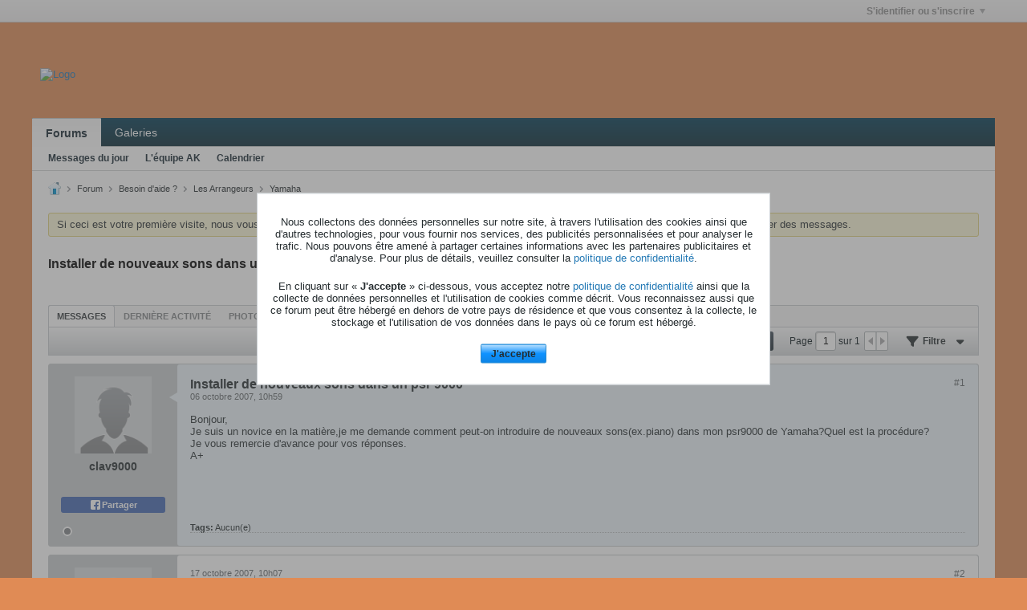

--- FILE ---
content_type: text/html; charset=UTF-8
request_url: https://www.audiokeys.net/forum/forum/besoin-d-aide/les-arrangeurs/yamaha/1530-installer-de-nouveaux-sons-dans-un-psr-9000
body_size: 19048
content:
<!DOCTYPE html>
<html id="htmlTag" xmlns="http://www.w3.org/1999/xhtml" xml:lang="fr" lang="fr" dir="ltr">
<head>
	
	
	<base href="https://www.audiokeys.net/forum/" />
	
	
		<link rel="Shortcut Icon" href="images/favicon_ak.ico" type="image/x-icon" />
	

	
	
	<link rel="manifest" href="https://www.audiokeys.net/forum/json/manifest" crossorigin="use-credentials" />

	
	
	
		
		
	

	

	
	




<link href="https://www.audiokeys.net/forum/fonts/fontawesome/css/fontawesome.min.css?v=672" rel="stylesheet">
<link href="https://www.audiokeys.net/forum/fonts/fontawesome/css/solid.min.css?v=672" rel="stylesheet">
<link href="https://www.audiokeys.net/forum/fonts/fontawesome/css/regular.min.css?v=672" rel="stylesheet">


	<link href="https://www.audiokeys.net/forum/fonts/fontawesome/css/brands.min.css?v=672" rel="stylesheet">



	
	<link rel="stylesheet" type="text/css" href="css.php?styleid=32&amp;td=ltr&amp;sheet=css_reset.css,css_unreset.css,css_utilities.css&amp;ts=1765218628 " />
<link rel="stylesheet" type="text/css" href="css.php?styleid=32&amp;td=ltr&amp;sheet=css_imgareaselect-animated.css,css_jquery-ui-1_13_2_custom.css,css_jquery_qtip.css,css_jquery_selectBox.css,css_jquery_autogrow.css,css_global.css,css_forum.css,css_jcarousel.css,css_fonts.css,css_b_link.css,css_b_layout.css,css_b_grid.css,css_b_button.css,css_b_button_group.css,css_b_icon.css,css_b_icon_fa.css,css_b_tabbed_pane.css,css_b_form_control.css,css_b_form_input.css,css_b_form_select.css,css_b_form_textarea.css,css_b_media.css,css_b_divider.css,css_b_avatar.css,css_b_namecard.css,css_b_ajax_loading_indicator.css,css_responsive.css,css_b_vbscroller.css,css_b_theme_selector.css,css_b_top_background.css,css_b_module.css,css_b_comp_menu_horizontal.css,css_b_comp_menu_dropdown.css,css_b_comp_menu_vert.css,css_b_top_menu.css&amp;ts=1765218628 " />

<script type="text/javascript" src="js/header-rollup.js?c=MGgbFn"></script>

	
	
		<meta property="og:site_name" content="AudioKeys" />
		<meta property="og:description" content="" />
		<meta property="og:url" content="https://www.audiokeys.net/forum/forum/besoin-d-aide/les-arrangeurs/yamaha/1530-installer-de-nouveaux-sons-dans-un-psr-9000" />
		
		<meta property="og:type" content="website" />
	
	<link rel="sitemap" href="xmlsitemap.php" type="application/xml" />

	

	<link rel="canonical" href="https://www.audiokeys.net/forum/forum/besoin-d-aide/les-arrangeurs/yamaha/1530-installer-de-nouveaux-sons-dans-un-psr-9000" />

	
	<meta name="viewport" content="width=device-width, initial-scale=1, viewport-fit=cover" />

	<title>Installer de nouveaux sons dans un psr 9000 - AudioKeys</title>

	<meta name="description" content="" />
	<meta name="generator" content="vBulletin 6.1.5" />

	
	
<link rel="stylesheet" type="text/css" href="css.php?styleid=32&amp;td=ltr&amp;sheet=css_login.css&amp;ts=1765218628 " />
<link rel="stylesheet" type="text/css" href="css.php?styleid=32&amp;td=ltr&amp;sheet=css_reactions.css&amp;ts=1765218628 " />
<link rel="stylesheet" type="text/css" href="css.php?styleid=32&amp;td=ltr&amp;sheet=css_b_post.css,css_b_post_control.css,css_b_post_attachments.css,css_b_post_notice.css,css_b_post_sm.css,css_b_comments.css,css_b_comment.css,css_b_comment_entry.css,css_b_userinfo.css,css_b_bbcode.css,css_b_bbcode_user.css,css_b_event.css,css_b_link_thumbnail_list.css,css_b_thumbnail_nav.css&amp;ts=1765218628 " />
<link rel="stylesheet" type="text/css" href="css.php?styleid=32&amp;td=ltr&amp;sheet=css_b_sharing_menu.css&amp;ts=1765218628 " />
<link rel="stylesheet" type="text/css" href="css.php?styleid=32&amp;td=ltr&amp;sheet=css_b_post_control_legacy_group.css&amp;ts=1765218628 " />
<link rel="stylesheet" type="text/css" href="css.php?styleid=32&amp;td=ltr&amp;sheet=css_b_bbcode.css,css_fonts.css&amp;ts=1765218628 " />
<link rel="stylesheet" type="text/css" href="css.php?styleid=32&amp;td=ltr&amp;sheet=css_b_modal_banner.css&amp;ts=1765218628 " />
<link class="js-additional-css" rel="stylesheet" type="text/css" href="css.php?styleid=32&amp;td=ltr&amp;sheet=css_additional.css&amp;ts=1765218628 " />

</head>

	





	

<body id="vb-page-body" class="l-desktop page216 vb-page view-mode logged-out" itemscope itemtype="https://schema.org/ItemPage" data-usergroupid="1" data-styleid="32">
		








<div id='pagedata' class='h-hide-imp'
	data-inlinemod_cookie_name='inlinemod_nodes'
	data-baseurl='https://www.audiokeys.net/forum'
	data-baseurl_path='/forum/'
	data-baseurl_core='https://www.audiokeys.net/forum/core'
	data-baseurl_pmchat='https://www.audiokeys.net/forum/pmchat/chat'
	data-jqueryversion='3.7.1'

	data-pageid='216'
	data-pagetemplateid='4'
	data-channelid='98'
	data-pagenum='1'
	data-phrasedate='1765229078'
	data-optionsdate='1765229284'


	data-nodeid='1530'
	data-userid='0'
	data-username='Invité'
	data-musername='Invité'
	data-user_startofweek='1'
	data-user_lang_pickerdateformatoverride='d-m-Y H:i'
	data-languageid='2'
	
	data-user_editorstate=''
	data-can_use_sitebuilder=''
	data-lastvisit='1769612743'
	data-securitytoken='guest'
	data-tz-offset='1'
	data-dstauto='0'

	data-cookie_prefix='vb'
	data-cookie_path='/'
	data-cookie_domain='.audiokeys.net'
	data-cachebuster='v=MGgbFn'
	data-templateversion='6.1.5'

	data-current_server_datetime='1769612743'
	data-text-dir-left='left'
	data-text-dir-right='right'
	data-textdirection='ltr'
	data-showhv_post='1'
	data-crontask=''
	data-privacystatus='1'
	data-datenow='28 janvier 2026'
	data-flash_message=""
	data-registerurl="https://www.audiokeys.net/forum/register"
	data-activationurl="https://www.audiokeys.net/forum/activateuser"
	data-helpurl="https://www.audiokeys.net/forum/help"
	data-contacturl="https://www.audiokeys.net/forum/contact-us"
></div>
	
<script type="text/javascript">
	vBulletin.Responsive.Debounce.checkBrowserSize();
</script>








<div class="b-top-menu__background b-top-menu__background--sitebuilder js-top-menu-sitebuilder h-hide-on-small h-hide">
	<div class="b-top-menu__container">
		<ul class="b-top-menu b-top-menu--sitebuilder js-top-menu-sitebuilder--list js-shrink-event-parent">
			
		</ul>
	</div>
</div>

<nav class="b-top-menu__background js-top-menu-user">
	<div class="b-top-menu__container">
		<ul class="b-top-menu b-top-menu--user js-top-menu-user--list js-shrink-event-parent">
			




	



	<li class="b-top-menu__item b-top-menu__item--no-left-divider b-top-menu__item--no-right-divider username-container js-shrink-event-child">

		<div class="b-comp-menu-dropdown b-comp-menu-dropdown--headerbar js-comp-menu-dropdown b-comp-menu-dropdown--open-on-hover js-login-menu">
			<div id="lnkLoginSignupMenu" class="b-comp-menu-dropdown__trigger js-comp-menu-dropdown__trigger b-comp-menu-dropdown__trigger--arrow b-comp-menu-dropdown__trigger--headerbar js-button" tabindex="0">
				S'identifier ou s'inscrire
			</div>

			<ul class="b-comp-menu-dropdown__content js-comp-menu-dropdown__content b-comp-menu-dropdown__content--right">

				<li class="b-comp-menu-dropdown__content-item js-comp-menu-dropdown__content-maintain-menu b-comp-menu-dropdown__content-item--no-hover">
					

<div class='js-login-form-main-container login-form-main-container'>

<div class="js-error-box error h-margin-bottom-l h-hide"></div>

<div class="js-login-message-box login-message-box h-hide">
	<div class="h-center-container"><div class="h-center">Connexion en cours...</div></div>
</div>

<form action="" method="post" class="h-clearfix js-login-form-main ">
	<div class="login-fieldset table">
		<div class="tr">
			
				
			
			<span class="td">
				<input type="text" name="username" value="" class="js-login-username b-form-input__input b-form-input__input--full" placeholder="Identifiant" />
			</span>
		</div>
		<div class="tr">
			<span class="td">
				<input type="password" autocomplete="off" name="password" class="js-login-password b-form-input__input b-form-input__input--full" placeholder="Mot de passe" />
			</span>
		</div>
	</div>

	
	
		<div class="h-warning h-text-size--11">En vous identifiant sur votre compte, vous acceptez notre <a href="https://www.audiokeys.net/forum/privacy" target="_blank">politique de confidentialité</a> ainsi que la collecte de vos données ainsi que de leurs utilisations.</div>
		<input type="hidden" name="privacyconsent" value="1" />
	

	<div class="secondary-controls h-left h-clear-left h-margin-top-s">
		<label><input type="checkbox" name="rememberme"  />Se souvenir de moi</label>
	</div>

	<div class="primary-controls h-right h-clear-right h-margin-top-s">
		<button type="button" class="js-login-button b-button b-button--primary">S'identifier</button>
	</div>

	<div class="secondary-controls h-left h-clear-left">
		<a href="https://www.audiokeys.net/forum/lostpw" class='b-link lost-password-link'>Oubli de votre mot de passe ou de votre identifiant ?</a>
	</div>

	<div class="primary-controls h-right h-clear-right">
		
			
			
			
		
		ou <a id="idLoginSignup" href="https://www.audiokeys.net/forum/register?urlpath=aHR0cHM6Ly93d3cuYXVkaW9rZXlzLm5ldC9mb3J1bS8vZm9ydW0vYmVzb2luLWQtYWlkZS9sZXMtYXJyYW5nZXVycy95YW1haGEvMTUzMC1pbnN0YWxsZXItZGUtbm91dmVhdXgtc29ucy1kYW5zLXVuLXBzci05MDAw">S'inscrire</a>
	</div>

</form>
</div>
				</li>

				
				
				

				<li id="externalLoginProviders" class="b-comp-menu-dropdown__content-item js-comp-menu-dropdown__content-maintain-menu b-comp-menu-dropdown__content-item--no-hover js-external-login-providers h-clearfix h-hide-imp">
					<div class="login-external-wrapper">
						<span class="login-external-label">S' identifier avec</span>
						
						
						
		

			

			

					</div>
				</li>

			</ul>

		</div>

	</li>

	

		</ul>
	</div>
</nav>

<div id="sitebuilder-wrapper" class="noselect h-clearfix h-hide-on-small">
	
</div>

<div class="main-navbar-bottom-line"></div>

<div id="outer-wrapper">
<div id="wrapper">

	
	<div id="header-axd" class="header-edit-box axdnum_1 h-clearfix">
		
		<div class="axd-container axd-container_header">
			<div class="admin-only">
				
			</div>
			<div class="axd axd_header">
				<div class="ad_header_inner"><img src="image.gif" border="1" alt="Publicité" align="center"></div>
			</div>
		</div>
		<div class="axd-container axd-container_header2">
			<div class="admin-only">
				
			</div>
			<div class="axd axd_header2">
				
			</div>
		</div>
	</div>

	
	
	
	
	<header class="b-top-background__header-mainnav-subnav">

		
		<div class="b-top-background__header-mainnav">

			
			<div id="header" class="noselect">
				<div class="header-cell header-edit-box">
					
					<div class="site-logo">
						<a href="https://www.audiokeys.net/forum/"><img src="filedata/fetch?filedataid=20781" data-orig-src="filedata/fetch?filedataid=20781" alt="Logo" title="Powered by vBulletin" /></a>
					</div>
				</div>
				<div class="toolbar">
					<ul class="h-right">
						
						
						
					</ul>
				</div>
				
			</div>

			
			<nav id="channel-tabbar" class="h-clearfix noselect">
				<ul class="channel-tabbar-list h-left b-comp-menu-horizontal js-comp-menu-horizontal js-comp-menu--dropdown-on-small b-comp-menu-dropdown--inactive js-comp-menu-dropdown__content--main-menu h-hide-on-small js-shrink-event-parent">

					
						
					

					
					
					
						
						
						
						<li class="current section-item js-shrink-event-child">
							<a   href="" class="h-left navbar_home">Forums</a>
							
								<span class="channel-tabbar-divider"></span>
							
							<span class="mobile dropdown-icon"><span class="icon h-right"></span></span>
						</li>
					
						
						
						
						<li class=" section-item js-shrink-event-child">
							<a   href="galleryhome" class="h-left navbar_galleries">Galeries</a>
							
							<span class="mobile dropdown-icon"><span class="icon h-right"></span></span>
						</li>
					
					
				</ul>
			</nav>


		</div>


		
		<nav id="channel-subtabbar" class="h-clearfix  h-hide-on-small h-block js-channel-subtabbar">
			<ul class="h-left channel-subtabbar-list js-channel-subtabbar-list js-shrink-event-parent">
				
					
					
					<li class=" js-shrink-event-child">
						<a   href="search?searchJSON=%7B%22last%22%3A%7B%22from%22%3A%22lastDay%22%7D%2C%22view%22%3A%22topic%22%2C%22starter_only%22%3A+1%2C%22sort%22%3A%7B%22lastcontent%22%3A%22desc%22%7D%2C%22exclude_type%22%3A%5B%22vBForum_PrivateMessage%22%5D%7D" class="navbar_todays_posts">Messages du jour</a>
					</li>
				
					
					
					<li class=" js-shrink-event-child">
						<a   href="https://www.audiokeys.net/forum/forum/a-lire-la-charte-audiokeys/ce-sont-les-r%C3%A8gles-%C3%A0-respecter/603052-l-%C3%A9quipe-audiokeys" class="navbar_lquipe_ak">L'équipe AK</a>
					</li>
				
					
					
					<li class=" js-shrink-event-child">
						<a   href="calendar" class="navbar_calendar">Calendrier</a>
					</li>
				
			</ul>
		</nav>


	</header>
	
	
		<nav class="breadcrumbs-wrapper">
		<ul id="breadcrumbs" class="h-clearfix" itemprop="breadcrumb" itemscope itemtype="https://schema.org/BreadcrumbList">
			<li class="crumb" itemprop="itemListElement" itemscope itemtype="https://schema.org/ListItem">
			<a class="crumb-link h-flex-valign-center" href="https://www.audiokeys.net/forum" itemprop="item">
					<span class="b-icon b-icon__home" title="Accueil"></span>
					
					<span class='h-hide-imp' itemprop="name">Accueil</span>
				</a>
				<meta itemprop="position" content="1" />
			</li>
			
				
					
					
				
				<li class="crumb" itemprop="itemListElement" itemscope itemtype="https://schema.org/ListItem">
					<span class="b-icon b-icon__chevron-right--gray separator"></span>
					
						<a class="crumb-link" href="https://www.audiokeys.net/forum/forum" itemprop="item"><span itemprop="name">Forum</span></a>
					
					<meta itemprop="position" content="2" />
				</li>
			
				
					
					
				
				<li class="crumb" itemprop="itemListElement" itemscope itemtype="https://schema.org/ListItem">
					<span class="b-icon b-icon__chevron-right--gray separator"></span>
					
						<a class="crumb-link" href="https://www.audiokeys.net/forum/forum/besoin-d-aide" itemprop="item"><span itemprop="name">Besoin d'aide ?</span></a>
					
					<meta itemprop="position" content="3" />
				</li>
			
				
					
					
				
				<li class="crumb" itemprop="itemListElement" itemscope itemtype="https://schema.org/ListItem">
					<span class="b-icon b-icon__chevron-right--gray separator"></span>
					
						<a class="crumb-link" href="https://www.audiokeys.net/forum/forum/besoin-d-aide/les-arrangeurs" itemprop="item"><span itemprop="name">Les Arrangeurs</span></a>
					
					<meta itemprop="position" content="4" />
				</li>
			
				
					
					
				
				<li class="crumb" itemprop="itemListElement" itemscope itemtype="https://schema.org/ListItem">
					<span class="b-icon b-icon__chevron-right--gray separator"></span>
					
						<a class="crumb-link" href="https://www.audiokeys.net/forum/forum/besoin-d-aide/les-arrangeurs/yamaha" itemprop="item"><span itemprop="name">Yamaha</span></a>
					
					<meta itemprop="position" content="5" />
				</li>
			
		</ul>
		</nav>
	

	

	
	

	

	

<ul id="notices" class="notices">
	
	
		
		<li class="notice restore" data-notice-id="4" data-notice-persistent="1">Si ceci est votre première visite, nous vous invitons à consulter la <a href="faq.php?" target="_blank"><b>FAQ</b></a> ainsi que la <a href=" http://www.audiokeys.net/forum/showthread.php?572-La-charte-AudioKeys-du-23-10-2009"><b>charte</b></a> du forum .
Vous devrez vous <a href="register.php?" target="_blank"><b>inscrire</b></a>
		avant de pouvoir envoyer des messages.</li>
	
</ul>


	


	
	<main id="content">
		<div class="canvas-layout-container js-canvas-layout-container">

<div id="canvas-layout-full" class="canvas-layout" data-layout-id="1">

	

	

		
	



	



<!-- row -->
<div class="canvas-layout-row l-row no-columns h-clearfix">

	
	

	

		
		
		

		
	





	



	



	




	
	







<!-- section 200 -->



<div class="canvas-widget-list section-200 js-sectiontype-global_after_breadcrumb h-clearfix l-col__large-12 l-col__small--full l-wide-column">

	

	

	

</div>

	

</div>

	

		
	



	



<!-- row -->
<div class="canvas-layout-row l-row no-columns h-clearfix">

	
	

	

		
		
		

		
	





	



	



	




	
	







<!-- section 2 -->



<div class="canvas-widget-list section-2 js-sectiontype-notice h-clearfix l-col__large-12 l-col__small--full l-wide-column">

	

	
	<!-- *** START WIDGET widgetid:57, widgetinstanceid:21, template:widget_pagetitle *** -->
	
	


	
	





	
	
	
		
		
	







	




	



<div class="b-module canvas-widget default-widget page-title-widget widget-no-header-buttons widget-no-border" id="widget_21" data-widget-id="57" data-widget-instance-id="21">
	
	<div class="widget-header h-clearfix">
		
		

		<div class="module-title h-left">
			
				<h1 class="main-title js-main-title hide-on-editmode">Installer de nouveaux sons dans un psr 9000</h1>
				
				
				
			
		</div>
		
			<div class="module-buttons">
				
					<span class="toggle-button module-button-item collapse" title="Réduire" data-toggle-title="Développer"><span class="b-icon b-icon__toggle-collapse">Réduire</span></span>
				
			</div>
		
	</div>
	


	
	

</div>
	<!-- *** END WIDGET widgetid:57, widgetinstanceid:21, template:widget_pagetitle *** -->


	

</div>

	

</div>

	

		
	



	



<!-- row -->
<div class="canvas-layout-row l-row no-columns h-clearfix">

	
	

	

		
		
		

		
	





	



	



	




	
	

	
	







<!-- section 0 -->



<div class="canvas-widget-list section-0 js-sectiontype-primary js-sectiontype-secondary h-clearfix l-col__large-12 l-col__small--full l-wide-column">

	

	
	<!-- *** START WIDGET widgetid:8, widgetinstanceid:22, template:widget_conversationdisplay *** -->
	



	
		
	
	
		
			
		
	

	
	
	
	
		
		
		
		
		

		
			
			
			

			
			
			
			
				
			
			
			

			
				
			
			

			

			

			
				
					
				
				
				
				
				
				
			

			

			

			

			
			
			

			
			

			
				
			

			
				
				
				
			

			
			

			
				
			


			
			
				
					
					
					
				
				
					
				
			
				
					
					
					
				
				
					
				
			
				
					
					
					
				
				
					
				
			
				
					
					
					
				
				
					
				
			
				
					
					
					
				
				
					
				
			
				
					
					
					
				
				
					
				
			
				
					
					
					
				
				
					
				
			
				
					
					
					
				
				
					
				
			
				
					
					
					
				
				
					
				
			
				
					
					
					
				
				
					
				
			

			
			
			

			
				
				
					
				

				
			

			
			
			
			
			
			

		
	

	
	
	
		
		
		 
	

	
	
	
		
		
	

	<div class="b-module canvas-widget default-widget conversation-content-widget  forum-conversation-content-widget widget-tabs widget-no-border widget-no-header-buttons  axd-container js-markread-context"
		id="widget_22"
		data-widget-id="8"
		data-widget-instance-id="22"
		data-widget-default-tab=""
		data-starter="1530">
		
			<div class="conversation-status-messages">
				
				
				
				
				<div class="conversation-status-message notice h-hide"><span></span><div class="close">X</div></div>
			</div>

			<div class="widget-header h-clearfix">
				<div class="module-title h-left main-header-title">
					
				</div>
				<div class="module-buttons">
					<span class="toggle-button module-button-item collapse" title="Réduire" data-toggle-title="Développer"><span class="b-icon b-icon__toggle-collapse">Réduire</span></span>
				</div>
				
				
				<div class="conversation-controls h-right h-clear hide-on-editmode b-button-group h-margin-bottom-l js-movable-toolbar-button-container">
					
				</div>
				
					<div class="widget-tabs-nav h-clear">
						<a id="topic-module-top" class="anchor js-module-top-anchor"></a>
						
						<ul class="ui-tabs-nav hide-on-editmode h-left b-comp-menu-horizontal js-module-tab-menu js-comp-menu-horizontal js-comp-menu--dropdown-on-xsmall b-comp-menu-dropdown--inactive">
							
							
							<li><a href="#thread-view-tab" data-href="https://www.audiokeys.net/forum/forum/besoin-d-aide/les-arrangeurs/yamaha/1530-installer-de-nouveaux-sons-dans-un-psr-9000?view=thread">Messages</a></li>
							
							<li><a href="#stream-view-tab" data-href="https://www.audiokeys.net/forum/forum/besoin-d-aide/les-arrangeurs/yamaha/1530-installer-de-nouveaux-sons-dans-un-psr-9000?view=stream">Dernière activité</a></li>
							
							<li><a href="#media-view-tab" data-href="https://www.audiokeys.net/forum/forum/besoin-d-aide/les-arrangeurs/yamaha/1530-installer-de-nouveaux-sons-dans-un-psr-9000?view=media">Photos</a></li>
						</ul>
					</div>
				
			</div>
			<div class="widget-content tab widget-tabs-panel">
				<input type="hidden" name="canmoderate" id="canmoderate" value="0" />
				
					
					
					
					
				
				<div id="thread-view-tab" class="conversation-view conversation-thread-view">
					
						
					
					
						
							
						
					

					



	
		
	
















<div class="conversation-toolbar-wrapper  top h-clear hide-on-editmode
	
		scrolltofixed-floating
		scrolltofixed-top
	
" data-allow-history="1">
	<div class="conversation-toolbar">


		

		
			
			<div class="toolset-left">

				
				<div class="conversation-toolbar-height-shim js-shrink-event-child">
					<div class="b-button">&nbsp;</div>
				</div>

			</div>
		
		

		

		<ul class="toolset-right js-shrink-event-parent">

			
				<li class="toolbar-search h-hide-on-small js-shrink-event-child">
					<form name="toolbar-search-form" action="activity/get" method="post" class="toolbar-search-form">
						<input type="hidden" name="nodeid" value="1530" />
						<input type="hidden" name="view" value="thread" />
						
							<input type="hidden" name="per-page" value="15" />
							<input type="hidden" name="pagenum" value="1" />
						

						<div class="js-toolbar-search-inner b-form-input__input-with-button-container b-form-input__input-with-button-container--full">

							<input type="text" name="q" value="" class="b-form-input__input b-form-input__input--with-button js-filter-search" placeholder="Recherche" data-filter-name="Recherche" />

							<button type="submit" name="btnSearch" id="btnSearch-top" class="b-form-input__inside-button b-button b-button--primary b-button--icon-fa"><span class="b-icon-fa b-icon-fa--24 fa-solid fa-magnifying-glass" alt="Recherche" title="Recherche"></span></button>

						</div>

					</form>
				</li>
			

			
			
				
			

			
			
				<li class="toolbar-pagenav js-toolbar-pagenav h-hide-on-xsmall js-shrink-event-child">
					<div class="toolbar-pagenav-wrapper">
						<!-- Page Nav controls -->











<div class="pagenav-controls ">
	<form class="pagenav-form h-clearfix" action="https://www.audiokeys.net/forum/forum/besoin-d-aide/les-arrangeurs/yamaha/1530-installer-de-nouveaux-sons-dans-un-psr-9000">
		<input type="hidden" class="defaultpage" value="1" />
		
		<div class="pagenav h-left">
			Page <input type="text" name="page" class="js-pagenum textbox h-padding-horiz-none b-form-input__input--shadow" value="1" /> sur <span class="pagetotal">1</span>
		</div>

		<div class="horizontal-arrows h-left">
			<a  class="arrow left-arrow h-disabled"  title="Page précédente" rel="prev"><span class="vb-icon vb-icon-arrow-left"></span></a>
			<a  class="arrow right-arrow h-disabled"  title="Page suivante" rel="next"><span class="vb-icon vb-icon-arrow-right"></span></a>
		</div>
	</form>	
</div>
					</div>
				</li>
			

			
				<li class="toolbar-filter toolbar-filter-top js-shrink-event-child">
					<button class="b-button b-button--transparent filter-wrapper js-button"
						aria-expanded="false"
						aria-controls="filter-menu-697a25c738fcd"
						tabindex="0">
						<span class="b-icon-fa b-icon-fa--16 fa-solid fa-filter h-margin-right-s" aria-hidden="true"></span>
						<div class="label h-margin-right-s">Filtre</div>
						<span class="js-expanded-indicator b-icon-fa b-icon-fa--24 fa-solid fa-caret-down" aria-hidden="true"></span>
						<div class="toolbar-menu-arrow" aria-hidden="true"></div>
					</button>
				</li>
			

			

			
			

			
		</ul>


	
		
	

<form action="activity/get" 
	method="post"
	class="toolbar-filter-overlay"
	id="filter-menu-697a25c738fcd">
	<input type="hidden" name="nodeid" value="1530" />
	<input type="hidden" name="view" value="thread" />
	
	
	
	
		<input type="hidden" name="nolimit" value="1" />
	
	
		<input type="hidden" name="per-page" value="15" />
		<input type="hidden" name="pagenum" value="1" />
	
	
	
	
		<input type="hidden" name="userid" value="0" />
	
	
	
	<input type="hidden" name="showChannelInfo" value="1" />
	<ul class="filter-options-list">
		
		
		<li>
			<div class="filter-header">Heure</div>
			<div class="filter-options">
				
				
				
				
				
				
				
				
				
					
				
				
				
				

				
					<label><input type="radio" name="filter_time" value="time_all" checked="checked" class="js-default-checked" /><span>Tout</span></label>
				
				<label><input type="radio" name="filter_time" value="time_today" /><span>Aujourd'hui</span></label>
				<label><input type="radio" name="filter_time" value="time_lastweek" /><span>La semaine dernière</span></label>
				<label><input type="radio" name="filter_time" value="time_lastmonth" /><span>Le mois dernier</span></label>
			</div>
		</li>
		

		

		
		<li>
			<div class="filter-header">Afficher</div>
			<div class="filter-options">
				
				
				
				
				
				
				
				
				
				
				
				
				
				
				
					
				
				
				
				

				<label><input type="radio" name="filter_show" value="show_all" checked="checked" class="js-default-checked" /><span>Tout</span></label>
				<label><input type="radio" name="filter_show" value="vBForum_Text" /><span>Discussions uniquement</span></label>
				<label><input type="radio" name="filter_show" value="vBForum_Gallery" /><span>Photos uniquement</span></label>
				<label><input type="radio" name="filter_show" value="vBForum_Video" /><span>Vidéos uniquement</span></label>
				<label><input type="radio" name="filter_show" value="vBForum_Link" /><span>Liens uniquement</span></label>
				<label><input type="radio" name="filter_show" value="vBForum_Poll" /><span>Sondages uniquement</span></label>
				<label><input type="radio" name="filter_show" value="vBForum_Event" /><span>Événements uniquement</span></label>
			</div>
		</li>
		
		
		
		
		
		

		

		
		<!-- end if prefixsets -->
	</ul>
</form>
	
	

	</div>
	


	

	
		

		

		<div class="filtered-by h-clearfix h-hide">
			<label>Filtré par:</label>
			<div class="filter-text-wrapper h-left">
				
				
				
			</div>
			<a href="#" class="clear-all h-hide">Tout nettoyer</a>
		</div>
		
		<div class="new-conversations-strip"><span></span> nouveaux messages</div>
	
</div>



	<div class="h-show-on-xsmall h-right h-margin-top-l js-under-toolbar-pagenav h-margin-bottom-m">
		


	



	


<div class="pagenav-container h-clearfix noselect h-hide pagenav-container--no-margin">
	<div class="js-pagenav pagenav h-right js-shrink-event-parent" data-baseurl="https://www.audiokeys.net/forum/forum/besoin-d-aide/les-arrangeurs/yamaha/1530-installer-de-nouveaux-sons-dans-un-psr-9000">

		

		
		
			<a class="js-pagenav-button js-pagenav-prev-button b-button b-button--secondary h-hide-imp js-shrink-event-child" data-page="0" href="" tabindex="0">Précédent</a>
		

		
		
		
		
		
		<a class="js-pagenav-button b-button b-button--narrow js-shrink-event-child b-button--secondary js-pagenav-button--template h-hide-imp" data-page="0" href="https://www.audiokeys.net/forum/forum/besoin-d-aide/les-arrangeurs/yamaha/1530-installer-de-nouveaux-sons-dans-un-psr-9000" tabindex="0">template</a>

		
		
			<a class="js-pagenav-button js-pagenav-next-button b-button b-button--secondary h-hide-imp js-shrink-event-child" data-page="0" href="" tabindex="0">Suivante</a>
		

	</div>
</div>
	</div>

					<div class="conversation-content">
						<ul class="conversation-list list-container h-clearfix   thread-view">
							
								
								
								

								
								
								
								
									

									

									
								
									

									

									
								
									

									

									
										
									
								
									

									

									
								
									

									

									
										
									
								
									

									

									
								
									

									

									
								
									

									

									
								
									

									

									
								
									

									

									
								

								

								
									

									
										
									
								
									

									
										
									
								
									

									
										
									
								
									

									
										
									
								
									

									
										
									
								
									

									
										
									
								
									

									
										
									
								
									

									
										
									
								
									

									
										
									
								
									

									
										
									
								
							
							
							
							
								
							
								
							
								
							
								
							
								
							
								
							
								
							
								
							
								
							
								
							

							

							
							
							
								
									
									
								
								
									
									<!-- Starter Conversation -->
									
									



	
	



















<li data-node-id="1530" 
	data-node-publishdate="1191664760"  
		class="b-post js-post js-comment-entry__parent h-restore--on-preview b-post--text b-post--first js-conversation-starter h-left h-clear js-slideshow__gallery-node js-poll__parent " 
		itemscope itemtype="https://schema.org/DiscussionForumPosting" itemprop="mainEntity">

	


<div class="h-hide-imp js-markread-candidate"
	data-starter="1530"
	data-publishdate="1191664760"
	data-nodeid="1530"
	></div>


	
	
	
		<a id="post1530" class="anchor"></a>
	

	
	
		
	
	
	

	
	<meta itemprop="url" content="https://www.audiokeys.net/forum/forum/besoin-d-aide/les-arrangeurs/yamaha/1530-installer-de-nouveaux-sons-dans-un-psr-9000#post1530" />
	<meta itemprop="publishDate" content="2007-10-06T09:59:20+00:00" />

	
	
	<div class="b-post__grid-container">
		<div class="b-post__userinfo-wrapper h-hide--on-preview">
			
<div class="userinfo b-userinfo b-post__hide-when-deleted" >
	
		
		
		









	
	
	
	







	<span class="avatar large b-avatar b-avatar--l b-avatar--thread ">
		<img src="./core/images/default/default_avatar_large.png"
			alt="clav9000"
			title="clav9000"
			width="200"
			height="200"
			/>
	</span>

	
	
	<!-- responsive alteration: Added userinfo-details wrapper in order to
	support left floated avatar with all other information on the right. -->
	
	<div class="b-userinfo__details">
		<div class="author h-text-size--14" itemprop="author" itemscope itemtype="https://schema.org/Person">
			<strong>
				








	
	
		
	











	clav9000

			</strong>
			






	



		</div>
		
		

		<div class="b-userinfo__rank h-margin-top-s h-hide"></div>
		
		<ul class="b-userinfo__additional-info-block h-margin-top-xl">
			
			
			
		</ul>
	</div>

	
		<div class="b-userinfo__sharing">
		









	


<ul class="b-sharing-menu js-sharing-menu js-comp-menu-column js-comp-menu--dropdown-on-small b-post__hide-when-deleted" data-dropdown-trigger-phrase="share" data-dropdown-icon-classes="b-icon b-icon__share" data-dropdown-content-classes="b-sharing-menu--dropdown" data-dropdown-menu-classes="b-sharing-menu--right-on-small">

	
		<li class="b-sharing-menu__item">
			
			<div>
			
			<a class="js-fb-share-dialog b-sharing-menu__item-link b-sharing-menu__item-link--facebook" href="https://www.facebook.com/sharer/sharer.php?u=https%3A%2F%2Fwww.audiokeys.net%2Fforum%2Fforum%2Fbesoin-d-aide%2Fles-arrangeurs%2Fyamaha%2F1530-installer-de-nouveaux-sons-dans-un-psr-9000%23post1530" data-url-not-encoded="https://www.audiokeys.net/forum/forum/besoin-d-aide/les-arrangeurs/yamaha/1530-installer-de-nouveaux-sons-dans-un-psr-9000#post1530" target="_blank">
				<svg class="b-sharing-menu__item-link-img" xmlns="http://www.w3.org/2000/svg" viewBox="0 0 16 16" color="#ffffff">
					<path fill="#ffffff" fill-rule="evenodd" d="M8 14H3.667C2.733 13.9 2 13.167 2 12.233V3.667A1.65 1.65 0 0 1 3.667 2h8.666A1.65 1.65 0 0 1 14 3.667v8.566c0 .934-.733 1.667-1.667 1.767H10v-3.967h1.3l.7-2.066h-2V6.933c0-.466.167-.9.867-.9H12v-1.8c.033 0-.933-.266-1.533-.266-1.267 0-2.434.7-2.467 2.133v1.867H6v2.066h2V14z"></path>
				</svg>
				Partager
			</a>
			</div>
		</li>
	

	

	

</ul>
		</div>
	

	<div class="h-flex-spacer"></div>
	<ul class="b-userinfo__icons h-margin-none">
		
			
			
			
		

		<li class="b-userinfo__icon online-status offline" title="clav9000 est déconnecté">
			<span class="b-icon-fa fa-regular fa-circle"></span>
		</li>

		

		
	</ul>
</div>
			
		</div>

		<div class="js-post__content-wrapper b-post__body-wrapper h-restore--on-preview">
		<div class="b-post__body h-restore--on-preview h-padding-16">
				<div class="b-post__arrow b-post__hide-when-deleted"></div>

				

				<div class="b-post__content js-post__content">
					<hr class="b-divider--section" />

					<div class="b-media h-hide--on-preview">
						<div class="b-media__img--rev b-post__topright-corner-wrapper">

							
								
							

							

							
								<a class="b-post__count js-show-post-link" href="https://www.audiokeys.net/forum/forum/besoin-d-aide/les-arrangeurs/yamaha/1530-installer-de-nouveaux-sons-dans-un-psr-9000#post1530">#1
								</a>
							

							
								
							




						</div>
						<div class="b-media__body">
							
							<h2 class="b-post__title js-post-title b-post__hide-when-deleted" itemprop="headline">
									
									
									Installer de nouveaux sons dans un psr 9000
								</h2>
							
							<div class="b-post__timestamp"><time itemprop="dateCreated" datetime='2007-10-06T09:59:20+00:00'>06 octobre 2007, 10h59</time></div>
						</div>
					</div>


					<div class="b-post__hide-when-deleted">

					

	
	
			
	

					<div class="OLD__post-content h-padding-vert-xl">
						
							<div class="axd axd_first-post">
								
								
								
							</div>
						

						<div class="js-post__content-text restore h-wordwrap" itemprop="text">
							
								
								Bonjour,<br />
Je suis un novice en la matière,je me demande comment peut-on introduire de nouveaux sons(ex.piano) dans mon psr9000 de Yamaha?Quel est la procédure?<br />
Je vous remercie d'avance pour vos réponses.<br />
A+
							
						</div>
					</div>


	
	</div> 
  </div> 







		
			
				
				
				
			
			
<div class="h-flex-spacer h-margin-top-16"></div>
<div class="b-post__footer h-hide--on-preview">

	
		<div class="content-tags" id="content-tags-1530">

	
	
	
	
	
	
		
	

	
		<strong>Tags:</strong>
	

	
	
		
	
		<span class="js-content-tag-none">Aucun(e)</span>
	
</div>
	

	<hr class="b-divider b-divider--post-controls" />
	
	
	
	<div class="b-post__footer__bottom-bar">
		<div class="b-post-control-legacy-group">
			<ul class="js-post-info"><!--
				--><!--
				--><!--
		
				--><!--
					-->
					<!--
			--></ul>
	
			
			<ul class="b-post__footer--hide-on-empty"></ul>
	
			
				<div class="">
					


<div class="reactions reactions__footer-container">
	<div class="reactions__topic-reactions-container js-topic-reactions-list" data-nodeid="1530">
		
	</div>
	
	
</div>
				</div>
			
		</div>				

		
		
		
		<div class="b-post__footer__controls-wrapper">
			<ul class="js-post-controls b-comp-menu-horizontal js-comp-menu-horizontal js-comp-menu--dropdown-on-xsmall b-comp-menu-dropdown--inactive"
				data-node-id="1530"
				
				data-dropdown-icon-classes="b-icon b-icon__ellipsis"
				data-dropdown-content-classes="b-comp-menu-dropdown__content--right">
				

				
				

					

						

					

				

				

				

				

				

				

				

				

			</ul>
		
		</div>
		

	</div>
	

</div>


			<div class="edit-conversation-container"></div>
		



      </div>
    </div>  
  </div>    
</li><!-- /end .b-post -->

									
								
								

								
								
									
									
								
							
								
									
									
								
								
									<!-- Conversation Replies or Comments -->
									
									
									
										
									

									
										





	
	

















<li data-node-id="50799" 
	data-node-publishdate="1192612042"  
		class="b-post js-post js-comment-entry__parent h-restore--on-preview b-post--text  js-conversation-reply h-left h-clear js-slideshow__gallery-node js-poll__parent " 
		itemscope itemtype="https://schema.org/Comment" >

	


<div class="h-hide-imp js-markread-candidate"
	data-starter="1530"
	data-publishdate="1192612042"
	data-nodeid="50799"
	></div>


	
	
	
		<a id="post50799" class="anchor"></a>
	

	
	
		
	
		<span class='vb-hide-imp' itemprop="about" itemscope itemtype="https://schema.org/Thing">
			<meta itemprop="url" content="https://www.audiokeys.net/forum/forum/besoin-d-aide/les-arrangeurs/yamaha/1530-installer-de-nouveaux-sons-dans-un-psr-9000" />
		</span>		
	
	
	

	
	<meta itemprop="url" content="https://www.audiokeys.net/forum/forum/besoin-d-aide/les-arrangeurs/yamaha/1530-installer-de-nouveaux-sons-dans-un-psr-9000?p=50799#post50799" />
	<meta itemprop="publishDate" content="2007-10-17T09:07:22+00:00" />

	
	
	<div class="b-post__grid-container">
		<div class="b-post__userinfo-wrapper h-hide--on-preview">
			
<div class="userinfo b-userinfo b-post__hide-when-deleted" >
	
		
		
		









	
	
	
	







	<span class="avatar large b-avatar b-avatar--l b-avatar--thread ">
		<img src="./core/images/default/default_avatar_large.png"
			alt="clav9000"
			title="clav9000"
			width="200"
			height="200"
			/>
	</span>

	
	
	<!-- responsive alteration: Added userinfo-details wrapper in order to
	support left floated avatar with all other information on the right. -->
	
	<div class="b-userinfo__details">
		<div class="author h-text-size--14" itemprop="author" itemscope itemtype="https://schema.org/Person">
			<strong>
				








	
	
		
	











	clav9000

			</strong>
			






	



		</div>
		
		

		<div class="b-userinfo__rank h-margin-top-s h-hide"></div>
		
		<ul class="b-userinfo__additional-info-block h-margin-top-xl">
			
			
			
		</ul>
	</div>

	
		<div class="b-userinfo__sharing">
		









	


<ul class="b-sharing-menu js-sharing-menu js-comp-menu-column js-comp-menu--dropdown-on-small b-post__hide-when-deleted" data-dropdown-trigger-phrase="share" data-dropdown-icon-classes="b-icon b-icon__share" data-dropdown-content-classes="b-sharing-menu--dropdown" data-dropdown-menu-classes="b-sharing-menu--right-on-small">

	
		<li class="b-sharing-menu__item">
			
			<div>
			
			<a class="js-fb-share-dialog b-sharing-menu__item-link b-sharing-menu__item-link--facebook" href="https://www.facebook.com/sharer/sharer.php?u=https%3A%2F%2Fwww.audiokeys.net%2Fforum%2Fforum%2Fbesoin-d-aide%2Fles-arrangeurs%2Fyamaha%2F1530-installer-de-nouveaux-sons-dans-un-psr-9000%3Fp%3D50799%23post50799" data-url-not-encoded="https://www.audiokeys.net/forum/forum/besoin-d-aide/les-arrangeurs/yamaha/1530-installer-de-nouveaux-sons-dans-un-psr-9000?p=50799#post50799" target="_blank">
				<svg class="b-sharing-menu__item-link-img" xmlns="http://www.w3.org/2000/svg" viewBox="0 0 16 16" color="#ffffff">
					<path fill="#ffffff" fill-rule="evenodd" d="M8 14H3.667C2.733 13.9 2 13.167 2 12.233V3.667A1.65 1.65 0 0 1 3.667 2h8.666A1.65 1.65 0 0 1 14 3.667v8.566c0 .934-.733 1.667-1.667 1.767H10v-3.967h1.3l.7-2.066h-2V6.933c0-.466.167-.9.867-.9H12v-1.8c.033 0-.933-.266-1.533-.266-1.267 0-2.434.7-2.467 2.133v1.867H6v2.066h2V14z"></path>
				</svg>
				Partager
			</a>
			</div>
		</li>
	

	

	

</ul>
		</div>
	

	<div class="h-flex-spacer"></div>
	<ul class="b-userinfo__icons h-margin-none">
		
			
			
			
		

		<li class="b-userinfo__icon online-status offline" title="clav9000 est déconnecté">
			<span class="b-icon-fa fa-regular fa-circle"></span>
		</li>

		

		
	</ul>
</div>
			
		</div>

		<div class="js-post__content-wrapper b-post__body-wrapper h-restore--on-preview">
		<div class="b-post__body h-restore--on-preview h-padding-16">
				<div class="b-post__arrow b-post__hide-when-deleted"></div>

				

				<div class="b-post__content js-post__content">
					<hr class="b-divider--section" />

					<div class="b-media h-hide--on-preview">
						<div class="b-media__img--rev b-post__topright-corner-wrapper">

							
								
							

							

							

							
								<a class="b-post__count js-show-post-link" href="https://www.audiokeys.net/forum/forum/besoin-d-aide/les-arrangeurs/yamaha/1530-installer-de-nouveaux-sons-dans-un-psr-9000?p=50799#post50799">#2</a>
							
								
							




						</div>
						<div class="b-media__body">
							
							<div class="b-post__timestamp"><time itemprop="dateCreated" datetime='2007-10-17T09:07:22+00:00'>17 octobre 2007, 10h07</time></div>
						</div>
					</div>


					<div class="b-post__hide-when-deleted">

					
			
	

					<div class="OLD__post-content h-padding-vert-xl">
						

						<div class="js-post__content-text restore h-wordwrap" itemprop="text">
							
								
								Bonjour,<br />
Personne ne peut me donner une réponse à ma question?<br />
Merci .<img src="https://www.audiokeys.net/forum/core/images/smilies/mad.png" border="0" alt="" title="Mad" smilieid="435" class="inlineimg" />
							
						</div>
					</div>



	
	</div> 
  </div> 





	
	





		
			
				
				
				
				
				
				
			
			
<div class="h-flex-spacer h-margin-top-16"></div>
<div class="b-post__footer h-hide--on-preview">

	

	<hr class="b-divider b-divider--post-controls" />
	
	
	
	<div class="b-post__footer__bottom-bar">
		<div class="b-post-control-legacy-group">
			<ul class="js-post-info"><!--
				--><!--
				--><!--
		
				--><!--
					-->
					<!--
			--></ul>
	
			
			<ul class="b-post__footer--hide-on-empty"></ul>
	
			
				<div class="">
					


<div class="reactions reactions__footer-container">
	<div class="reactions__topic-reactions-container js-topic-reactions-list" data-nodeid="50799">
		
	</div>
	
	
</div>
				</div>
			
		</div>				

		
		
		
		<div class="b-post__footer__controls-wrapper">
			<ul class="js-post-controls b-comp-menu-horizontal js-comp-menu-horizontal js-comp-menu--dropdown-on-xsmall b-comp-menu-dropdown--inactive"
				data-node-id="50799"
				
				data-dropdown-icon-classes="b-icon b-icon__ellipsis"
				data-dropdown-content-classes="b-comp-menu-dropdown__content--right">
				

				
				

					

						

					

				

				

				

				

				

				

				

				

			</ul>
		
		</div>
		

	</div>
	

</div>



			<div class="edit-conversation-container"></div>

			<div class="b-comment-entry js-comment-entry comment-entry-box h-hide ">
				<h2 class="h-margin-bottom-xl">Commentaire</h2>
				<textarea class="b-comment-entry__textbox js-comment-entry__textbox autogrow" placeholder="Insérez votre commentaire ici"></textarea>

				<div class="b-button-group h-margin-top-xl">
					<button type="button" id="btnPostComment-50799" class="b-button b-button--primary js-comment-entry__post">Message</button>
					<button type="button" id="btnPostCommentCancel-50799" class="b-button js-comment-entry__cancel">Annuler</button>
				</div>
			</div>

			





	











<div class="b-comments js-comments   h-margin-bottom-xl h-clearfix h-hide">

	
	

	
		<div class="b-comments__header js-comments__header b-media h-padding-vert-m h-padding-horiz-l h-hide">
			<div class="js-comments__total h-margin-left-l b-media__body">
				<span class="b-icon b-icon__speech-single h-margin-right-s"></span>
				<label class="js-comments__total-text h-align-top"></label>
			</div>
			<div class="b-media__img--rev js-comments__pagination h-hide">
				<label></label>
				<span class="b-comments__pagination--up js-comments__page--prev h-margin-left-s" title="Voir les commentaires précédents"><span class="b-icon b-icon__arrow-up-m"></span></span>
			</div>
		</div>
		<ul class="b-comments__comments js-comments__comments h-left"></ul>
		<div class="b-comments__footer js-comments__footer b-media h-padding-vert-m h-padding-horiz-l h-clear h-hide">
			<div class="b-media__img--rev js-comments__pagination">
				<label></label>
				<span class="b-comments__pagination--down js-comments__page--next h-margin-left-s" title="Voir les commentaires suivants"><span class="b-icon b-icon__arrow-down-m"></span></span>
			</div>
		</div>
	
</div>

		


      </div>
    </div>  
  </div>    
</li><!-- /end .b-post -->

									
								
								

								
								
							
								
									
									
								
								
									<!-- Conversation Replies or Comments -->
									
									
									
										
									

									
										





	
	

















<li data-node-id="50800" 
	data-node-publishdate="1192612370"  
		class="b-post js-post js-comment-entry__parent h-restore--on-preview b-post--text  js-conversation-reply h-left h-clear js-slideshow__gallery-node js-poll__parent " 
		itemscope itemtype="https://schema.org/Comment" >

	


<div class="h-hide-imp js-markread-candidate"
	data-starter="1530"
	data-publishdate="1192612370"
	data-nodeid="50800"
	></div>


	
	
	
		<a id="post50800" class="anchor"></a>
	

	
	
		
	
		<span class='vb-hide-imp' itemprop="about" itemscope itemtype="https://schema.org/Thing">
			<meta itemprop="url" content="https://www.audiokeys.net/forum/forum/besoin-d-aide/les-arrangeurs/yamaha/1530-installer-de-nouveaux-sons-dans-un-psr-9000" />
		</span>		
	
	
	

	
	<meta itemprop="url" content="https://www.audiokeys.net/forum/forum/besoin-d-aide/les-arrangeurs/yamaha/1530-installer-de-nouveaux-sons-dans-un-psr-9000?p=50800#post50800" />
	<meta itemprop="publishDate" content="2007-10-17T09:12:50+00:00" />

	
	
	<div class="b-post__grid-container">
		<div class="b-post__userinfo-wrapper h-hide--on-preview">
			
<div class="userinfo b-userinfo b-post__hide-when-deleted" >
	
		
		
		









	
	
	
	







	
	<a href="https://www.audiokeys.net/forum/member/37-francois" class="avatar large b-avatar b-avatar--l b-avatar--thread ">
		
			<img src="./core/image.php?userid=37&profile=1&dateline=1620390860"
				alt="Francois"
				title="Francois"
				width="100"
				height="100"
				/>
		
	</a>

	
	
	<!-- responsive alteration: Added userinfo-details wrapper in order to
	support left floated avatar with all other information on the right. -->
	
	<div class="b-userinfo__details">
		<div class="author h-text-size--14" itemprop="author" itemscope itemtype="https://schema.org/Person">
			<strong>
				








	
	
		
	











	<a href="https://www.audiokeys.net/forum/member/37-francois"
		class="" itemprop="url"
		data-vbnamecard="37"><span itemprop="name">Francois</span></a>

			</strong>
			


	





	



		</div>
		
		
			
			<div class="usertitle">Administrateur</div>
		

		<div class="b-userinfo__rank h-margin-top-s"><b>VIP</b><b>SpectAKulaire</b><br /><i class="fa-solid fa-star" title="is a splendid one to behold"></i><i class="fa-solid fa-star" title="is a splendid one to behold"></i></div>
		
		<ul class="b-userinfo__additional-info-block h-margin-top-xl">
			
				<li class="b-userinfo__additional-info"><label>Inscription:</label> <span>août 2003</span></li>
				<li class="b-userinfo__additional-info"><label>Messages:</label> <span>28334</span></li>
				
			
			
				
					
				
					
				
					
				
					
				
			
			
		</ul>
	</div>

	
		<div class="b-userinfo__sharing">
		









	


<ul class="b-sharing-menu js-sharing-menu js-comp-menu-column js-comp-menu--dropdown-on-small b-post__hide-when-deleted" data-dropdown-trigger-phrase="share" data-dropdown-icon-classes="b-icon b-icon__share" data-dropdown-content-classes="b-sharing-menu--dropdown" data-dropdown-menu-classes="b-sharing-menu--right-on-small">

	
		<li class="b-sharing-menu__item">
			
			<div>
			
			<a class="js-fb-share-dialog b-sharing-menu__item-link b-sharing-menu__item-link--facebook" href="https://www.facebook.com/sharer/sharer.php?u=https%3A%2F%2Fwww.audiokeys.net%2Fforum%2Fforum%2Fbesoin-d-aide%2Fles-arrangeurs%2Fyamaha%2F1530-installer-de-nouveaux-sons-dans-un-psr-9000%3Fp%3D50800%23post50800" data-url-not-encoded="https://www.audiokeys.net/forum/forum/besoin-d-aide/les-arrangeurs/yamaha/1530-installer-de-nouveaux-sons-dans-un-psr-9000?p=50800#post50800" target="_blank">
				<svg class="b-sharing-menu__item-link-img" xmlns="http://www.w3.org/2000/svg" viewBox="0 0 16 16" color="#ffffff">
					<path fill="#ffffff" fill-rule="evenodd" d="M8 14H3.667C2.733 13.9 2 13.167 2 12.233V3.667A1.65 1.65 0 0 1 3.667 2h8.666A1.65 1.65 0 0 1 14 3.667v8.566c0 .934-.733 1.667-1.667 1.767H10v-3.967h1.3l.7-2.066h-2V6.933c0-.466.167-.9.867-.9H12v-1.8c.033 0-.933-.266-1.533-.266-1.267 0-2.434.7-2.467 2.133v1.867H6v2.066h2V14z"></path>
				</svg>
				Partager
			</a>
			</div>
		</li>
	

	

	

</ul>
		</div>
	

	<div class="h-flex-spacer"></div>
	<ul class="b-userinfo__icons h-margin-none">
		
			
			
			
		

		<li class="b-userinfo__icon online-status offline" title="Francois est déconnecté">
			<span class="b-icon-fa fa-regular fa-circle"></span>
		</li>

		

		
	</ul>
</div>
			
		</div>

		<div class="js-post__content-wrapper b-post__body-wrapper h-restore--on-preview">
		<div class="b-post__body h-restore--on-preview h-padding-16">
				<div class="b-post__arrow b-post__hide-when-deleted"></div>

				

				<div class="b-post__content js-post__content">
					<hr class="b-divider--section" />

					<div class="b-media h-hide--on-preview">
						<div class="b-media__img--rev b-post__topright-corner-wrapper">

							
								
							

							

							

							
								<a class="b-post__count js-show-post-link" href="https://www.audiokeys.net/forum/forum/besoin-d-aide/les-arrangeurs/yamaha/1530-installer-de-nouveaux-sons-dans-un-psr-9000?p=50800#post50800">#3</a>
							
								
							




						</div>
						<div class="b-media__body">
							
							<div class="b-post__timestamp"><time itemprop="dateCreated" datetime='2007-10-17T09:12:50+00:00'>17 octobre 2007, 10h12</time></div>
						</div>
					</div>


					<div class="b-post__hide-when-deleted">

					
			
	

					<div class="OLD__post-content h-padding-vert-xl">
						

						<div class="js-post__content-text restore h-wordwrap" itemprop="text">
							
								
								Pas moi, je n'y connais rien en mati&amp;#232;re d'arrangeur.<br />
<br />
Mais peut-&amp;#234;tre que le manuel du PSR contient la r&amp;#233;ponse ?
							
						</div>
					</div>



	
	
		
			<div class="post-signature restore">Kronoscopie, tout sur le Kronos<br />
<br />
<a href="http://www.kronoscopie.fr" target="_blank">http://www.kronoscopie.fr</a></div>
		
	

	</div> 
  </div> 





	
	





		
			
				
				
				
				
				
				
			
			
<div class="h-flex-spacer h-margin-top-16"></div>
<div class="b-post__footer h-hide--on-preview">

	

	<hr class="b-divider b-divider--post-controls" />
	
	
	
	<div class="b-post__footer__bottom-bar">
		<div class="b-post-control-legacy-group">
			<ul class="js-post-info"><!--
				--><!--
				--><!--
		
				--><!--
					-->
					<!--
			--></ul>
	
			
			<ul class="b-post__footer--hide-on-empty"></ul>
	
			
				<div class="">
					


<div class="reactions reactions__footer-container">
	<div class="reactions__topic-reactions-container js-topic-reactions-list" data-nodeid="50800">
		
	</div>
	
	
</div>
				</div>
			
		</div>				

		
		
		
		<div class="b-post__footer__controls-wrapper">
			<ul class="js-post-controls b-comp-menu-horizontal js-comp-menu-horizontal js-comp-menu--dropdown-on-xsmall b-comp-menu-dropdown--inactive"
				data-node-id="50800"
				
				data-dropdown-icon-classes="b-icon b-icon__ellipsis"
				data-dropdown-content-classes="b-comp-menu-dropdown__content--right">
				

				
				

					

						

					

				

				

				

				

				

				

				

				

			</ul>
		
		</div>
		

	</div>
	

</div>



			<div class="edit-conversation-container"></div>

			<div class="b-comment-entry js-comment-entry comment-entry-box h-hide ">
				<h2 class="h-margin-bottom-xl">Commentaire</h2>
				<textarea class="b-comment-entry__textbox js-comment-entry__textbox autogrow" placeholder="Insérez votre commentaire ici"></textarea>

				<div class="b-button-group h-margin-top-xl">
					<button type="button" id="btnPostComment-50800" class="b-button b-button--primary js-comment-entry__post">Message</button>
					<button type="button" id="btnPostCommentCancel-50800" class="b-button js-comment-entry__cancel">Annuler</button>
				</div>
			</div>

			





	











<div class="b-comments js-comments   h-margin-bottom-xl h-clearfix h-hide">

	
	

	
		<div class="b-comments__header js-comments__header b-media h-padding-vert-m h-padding-horiz-l h-hide">
			<div class="js-comments__total h-margin-left-l b-media__body">
				<span class="b-icon b-icon__speech-single h-margin-right-s"></span>
				<label class="js-comments__total-text h-align-top"></label>
			</div>
			<div class="b-media__img--rev js-comments__pagination h-hide">
				<label></label>
				<span class="b-comments__pagination--up js-comments__page--prev h-margin-left-s" title="Voir les commentaires précédents"><span class="b-icon b-icon__arrow-up-m"></span></span>
			</div>
		</div>
		<ul class="b-comments__comments js-comments__comments h-left"></ul>
		<div class="b-comments__footer js-comments__footer b-media h-padding-vert-m h-padding-horiz-l h-clear h-hide">
			<div class="b-media__img--rev js-comments__pagination">
				<label></label>
				<span class="b-comments__pagination--down js-comments__page--next h-margin-left-s" title="Voir les commentaires suivants"><span class="b-icon b-icon__arrow-down-m"></span></span>
			</div>
		</div>
	
</div>

		


      </div>
    </div>  
  </div>    
</li><!-- /end .b-post -->

									
								
								

								
								
							
								
									
									
								
								
									<!-- Conversation Replies or Comments -->
									
									
									
										
									

									
										





	
	

















<li data-node-id="50834" 
	data-node-publishdate="1192657095"  
		class="b-post js-post js-comment-entry__parent h-restore--on-preview b-post--text  js-conversation-reply h-left h-clear js-slideshow__gallery-node js-poll__parent " 
		itemscope itemtype="https://schema.org/Comment" >

	


<div class="h-hide-imp js-markread-candidate"
	data-starter="1530"
	data-publishdate="1192657095"
	data-nodeid="50834"
	></div>


	
	
	
		<a id="post50834" class="anchor"></a>
	

	
	
		
	
		<span class='vb-hide-imp' itemprop="about" itemscope itemtype="https://schema.org/Thing">
			<meta itemprop="url" content="https://www.audiokeys.net/forum/forum/besoin-d-aide/les-arrangeurs/yamaha/1530-installer-de-nouveaux-sons-dans-un-psr-9000" />
		</span>		
	
	
	

	
	<meta itemprop="url" content="https://www.audiokeys.net/forum/forum/besoin-d-aide/les-arrangeurs/yamaha/1530-installer-de-nouveaux-sons-dans-un-psr-9000?p=50834#post50834" />
	<meta itemprop="publishDate" content="2007-10-17T21:38:15+00:00" />

	
	
	<div class="b-post__grid-container">
		<div class="b-post__userinfo-wrapper h-hide--on-preview">
			
<div class="userinfo b-userinfo b-post__hide-when-deleted" >
	
		
		
		









	
	
	
	







	<span class="avatar large b-avatar b-avatar--l b-avatar--thread ">
		<img src="./core/images/default/default_avatar_large.png"
			alt="clav9000"
			title="clav9000"
			width="200"
			height="200"
			/>
	</span>

	
	
	<!-- responsive alteration: Added userinfo-details wrapper in order to
	support left floated avatar with all other information on the right. -->
	
	<div class="b-userinfo__details">
		<div class="author h-text-size--14" itemprop="author" itemscope itemtype="https://schema.org/Person">
			<strong>
				








	
	
		
	











	clav9000

			</strong>
			






	



		</div>
		
		

		<div class="b-userinfo__rank h-margin-top-s h-hide"></div>
		
		<ul class="b-userinfo__additional-info-block h-margin-top-xl">
			
			
			
		</ul>
	</div>

	
		<div class="b-userinfo__sharing">
		









	


<ul class="b-sharing-menu js-sharing-menu js-comp-menu-column js-comp-menu--dropdown-on-small b-post__hide-when-deleted" data-dropdown-trigger-phrase="share" data-dropdown-icon-classes="b-icon b-icon__share" data-dropdown-content-classes="b-sharing-menu--dropdown" data-dropdown-menu-classes="b-sharing-menu--right-on-small">

	
		<li class="b-sharing-menu__item">
			
			<div>
			
			<a class="js-fb-share-dialog b-sharing-menu__item-link b-sharing-menu__item-link--facebook" href="https://www.facebook.com/sharer/sharer.php?u=https%3A%2F%2Fwww.audiokeys.net%2Fforum%2Fforum%2Fbesoin-d-aide%2Fles-arrangeurs%2Fyamaha%2F1530-installer-de-nouveaux-sons-dans-un-psr-9000%3Fp%3D50834%23post50834" data-url-not-encoded="https://www.audiokeys.net/forum/forum/besoin-d-aide/les-arrangeurs/yamaha/1530-installer-de-nouveaux-sons-dans-un-psr-9000?p=50834#post50834" target="_blank">
				<svg class="b-sharing-menu__item-link-img" xmlns="http://www.w3.org/2000/svg" viewBox="0 0 16 16" color="#ffffff">
					<path fill="#ffffff" fill-rule="evenodd" d="M8 14H3.667C2.733 13.9 2 13.167 2 12.233V3.667A1.65 1.65 0 0 1 3.667 2h8.666A1.65 1.65 0 0 1 14 3.667v8.566c0 .934-.733 1.667-1.667 1.767H10v-3.967h1.3l.7-2.066h-2V6.933c0-.466.167-.9.867-.9H12v-1.8c.033 0-.933-.266-1.533-.266-1.267 0-2.434.7-2.467 2.133v1.867H6v2.066h2V14z"></path>
				</svg>
				Partager
			</a>
			</div>
		</li>
	

	

	

</ul>
		</div>
	

	<div class="h-flex-spacer"></div>
	<ul class="b-userinfo__icons h-margin-none">
		
			
			
			
		

		<li class="b-userinfo__icon online-status offline" title="clav9000 est déconnecté">
			<span class="b-icon-fa fa-regular fa-circle"></span>
		</li>

		

		
	</ul>
</div>
			
		</div>

		<div class="js-post__content-wrapper b-post__body-wrapper h-restore--on-preview">
		<div class="b-post__body h-restore--on-preview h-padding-16">
				<div class="b-post__arrow b-post__hide-when-deleted"></div>

				

				<div class="b-post__content js-post__content">
					<hr class="b-divider--section" />

					<div class="b-media h-hide--on-preview">
						<div class="b-media__img--rev b-post__topright-corner-wrapper">

							
								
							

							

							

							
								<a class="b-post__count js-show-post-link" href="https://www.audiokeys.net/forum/forum/besoin-d-aide/les-arrangeurs/yamaha/1530-installer-de-nouveaux-sons-dans-un-psr-9000?p=50834#post50834">#4</a>
							
								
							




						</div>
						<div class="b-media__body">
							
							<div class="b-post__timestamp"><time itemprop="dateCreated" datetime='2007-10-17T21:38:15+00:00'>17 octobre 2007, 22h38</time></div>
						</div>
					</div>


					<div class="b-post__hide-when-deleted">

					
			
	

					<div class="OLD__post-content h-padding-vert-xl">
						

						<div class="js-post__content-text restore h-wordwrap" itemprop="text">
							
								
								Bonsoir François<br />
J'ai bien le manuel en français du psr9000,mais ce n'est pas tres compréhensibles.J'ai déjà essayé de lui injecté des sons dans la moulinette,mais cela ne fonctionne pas correctement.Je ne sais pas comment m'y prendre.A+
							
						</div>
					</div>



	
	</div> 
  </div> 





	
	





		
			
				
				
				
				
				
				
			
			
<div class="h-flex-spacer h-margin-top-16"></div>
<div class="b-post__footer h-hide--on-preview">

	

	<hr class="b-divider b-divider--post-controls" />
	
	
	
	<div class="b-post__footer__bottom-bar">
		<div class="b-post-control-legacy-group">
			<ul class="js-post-info"><!--
				--><!--
				--><!--
		
				--><!--
					-->
					<!--
			--></ul>
	
			
			<ul class="b-post__footer--hide-on-empty"></ul>
	
			
				<div class="">
					


<div class="reactions reactions__footer-container">
	<div class="reactions__topic-reactions-container js-topic-reactions-list" data-nodeid="50834">
		
	</div>
	
	
</div>
				</div>
			
		</div>				

		
		
		
		<div class="b-post__footer__controls-wrapper">
			<ul class="js-post-controls b-comp-menu-horizontal js-comp-menu-horizontal js-comp-menu--dropdown-on-xsmall b-comp-menu-dropdown--inactive"
				data-node-id="50834"
				
				data-dropdown-icon-classes="b-icon b-icon__ellipsis"
				data-dropdown-content-classes="b-comp-menu-dropdown__content--right">
				

				
				

					

						

					

				

				

				

				

				

				

				

				

			</ul>
		
		</div>
		

	</div>
	

</div>



			<div class="edit-conversation-container"></div>

			<div class="b-comment-entry js-comment-entry comment-entry-box h-hide ">
				<h2 class="h-margin-bottom-xl">Commentaire</h2>
				<textarea class="b-comment-entry__textbox js-comment-entry__textbox autogrow" placeholder="Insérez votre commentaire ici"></textarea>

				<div class="b-button-group h-margin-top-xl">
					<button type="button" id="btnPostComment-50834" class="b-button b-button--primary js-comment-entry__post">Message</button>
					<button type="button" id="btnPostCommentCancel-50834" class="b-button js-comment-entry__cancel">Annuler</button>
				</div>
			</div>

			





	











<div class="b-comments js-comments   h-margin-bottom-xl h-clearfix h-hide">

	
	

	
		<div class="b-comments__header js-comments__header b-media h-padding-vert-m h-padding-horiz-l h-hide">
			<div class="js-comments__total h-margin-left-l b-media__body">
				<span class="b-icon b-icon__speech-single h-margin-right-s"></span>
				<label class="js-comments__total-text h-align-top"></label>
			</div>
			<div class="b-media__img--rev js-comments__pagination h-hide">
				<label></label>
				<span class="b-comments__pagination--up js-comments__page--prev h-margin-left-s" title="Voir les commentaires précédents"><span class="b-icon b-icon__arrow-up-m"></span></span>
			</div>
		</div>
		<ul class="b-comments__comments js-comments__comments h-left"></ul>
		<div class="b-comments__footer js-comments__footer b-media h-padding-vert-m h-padding-horiz-l h-clear h-hide">
			<div class="b-media__img--rev js-comments__pagination">
				<label></label>
				<span class="b-comments__pagination--down js-comments__page--next h-margin-left-s" title="Voir les commentaires suivants"><span class="b-icon b-icon__arrow-down-m"></span></span>
			</div>
		</div>
	
</div>

		


      </div>
    </div>  
  </div>    
</li><!-- /end .b-post -->

									
								
								

								
								
							
								
									
									
								
								
									<!-- Conversation Replies or Comments -->
									
									
									
										
									

									
										





	
	

















<li data-node-id="50840" 
	data-node-publishdate="1192685866"  
		class="b-post js-post js-comment-entry__parent h-restore--on-preview b-post--text  js-conversation-reply h-left h-clear js-slideshow__gallery-node js-poll__parent " 
		itemscope itemtype="https://schema.org/Comment" >

	


<div class="h-hide-imp js-markread-candidate"
	data-starter="1530"
	data-publishdate="1192685866"
	data-nodeid="50840"
	></div>


	
	
	
		<a id="post50840" class="anchor"></a>
	

	
	
		
	
		<span class='vb-hide-imp' itemprop="about" itemscope itemtype="https://schema.org/Thing">
			<meta itemprop="url" content="https://www.audiokeys.net/forum/forum/besoin-d-aide/les-arrangeurs/yamaha/1530-installer-de-nouveaux-sons-dans-un-psr-9000" />
		</span>		
	
	
	

	
	<meta itemprop="url" content="https://www.audiokeys.net/forum/forum/besoin-d-aide/les-arrangeurs/yamaha/1530-installer-de-nouveaux-sons-dans-un-psr-9000?p=50840#post50840" />
	<meta itemprop="publishDate" content="2007-10-18T05:37:46+00:00" />

	
	
	<div class="b-post__grid-container">
		<div class="b-post__userinfo-wrapper h-hide--on-preview">
			
<div class="userinfo b-userinfo b-post__hide-when-deleted" >
	
		
		
		









	
	
	
	







	
	<a href="https://www.audiokeys.net/forum/member/2557-micheld" class="avatar large b-avatar b-avatar--l b-avatar--thread ">
		
			<img src="./core/image.php?userid=2557&profile=1&dateline=1620390899"
				alt="micheld"
				title="micheld"
				width="100"
				height="75"
				/>
		
	</a>

	
	
	<!-- responsive alteration: Added userinfo-details wrapper in order to
	support left floated avatar with all other information on the right. -->
	
	<div class="b-userinfo__details">
		<div class="author h-text-size--14" itemprop="author" itemscope itemtype="https://schema.org/Person">
			<strong>
				








	
	
		
	











	<a href="https://www.audiokeys.net/forum/member/2557-micheld"
		class="" itemprop="url"
		data-vbnamecard="2557"><span itemprop="name">micheld</span></a>

			</strong>
			


	





	



		</div>
		
		

		<div class="b-userinfo__rank h-margin-top-s"><b>tAKineur</b></div>
		
		<ul class="b-userinfo__additional-info-block h-margin-top-xl">
			
				<li class="b-userinfo__additional-info"><label>Inscription:</label> <span>avril 2006</span></li>
				<li class="b-userinfo__additional-info"><label>Messages:</label> <span>86</span></li>
				
			
			
				
					
				
					
				
					
				
					
				
			
			
		</ul>
	</div>

	
		<div class="b-userinfo__sharing">
		









	


<ul class="b-sharing-menu js-sharing-menu js-comp-menu-column js-comp-menu--dropdown-on-small b-post__hide-when-deleted" data-dropdown-trigger-phrase="share" data-dropdown-icon-classes="b-icon b-icon__share" data-dropdown-content-classes="b-sharing-menu--dropdown" data-dropdown-menu-classes="b-sharing-menu--right-on-small">

	
		<li class="b-sharing-menu__item">
			
			<div>
			
			<a class="js-fb-share-dialog b-sharing-menu__item-link b-sharing-menu__item-link--facebook" href="https://www.facebook.com/sharer/sharer.php?u=https%3A%2F%2Fwww.audiokeys.net%2Fforum%2Fforum%2Fbesoin-d-aide%2Fles-arrangeurs%2Fyamaha%2F1530-installer-de-nouveaux-sons-dans-un-psr-9000%3Fp%3D50840%23post50840" data-url-not-encoded="https://www.audiokeys.net/forum/forum/besoin-d-aide/les-arrangeurs/yamaha/1530-installer-de-nouveaux-sons-dans-un-psr-9000?p=50840#post50840" target="_blank">
				<svg class="b-sharing-menu__item-link-img" xmlns="http://www.w3.org/2000/svg" viewBox="0 0 16 16" color="#ffffff">
					<path fill="#ffffff" fill-rule="evenodd" d="M8 14H3.667C2.733 13.9 2 13.167 2 12.233V3.667A1.65 1.65 0 0 1 3.667 2h8.666A1.65 1.65 0 0 1 14 3.667v8.566c0 .934-.733 1.667-1.667 1.767H10v-3.967h1.3l.7-2.066h-2V6.933c0-.466.167-.9.867-.9H12v-1.8c.033 0-.933-.266-1.533-.266-1.267 0-2.434.7-2.467 2.133v1.867H6v2.066h2V14z"></path>
				</svg>
				Partager
			</a>
			</div>
		</li>
	

	

	

</ul>
		</div>
	

	<div class="h-flex-spacer"></div>
	<ul class="b-userinfo__icons h-margin-none">
		
			
			
			
		

		<li class="b-userinfo__icon online-status offline" title="micheld est déconnecté">
			<span class="b-icon-fa fa-regular fa-circle"></span>
		</li>

		

		
	</ul>
</div>
			
		</div>

		<div class="js-post__content-wrapper b-post__body-wrapper h-restore--on-preview">
		<div class="b-post__body h-restore--on-preview h-padding-16">
				<div class="b-post__arrow b-post__hide-when-deleted"></div>

				

				<div class="b-post__content js-post__content">
					<hr class="b-divider--section" />

					<div class="b-media h-hide--on-preview">
						<div class="b-media__img--rev b-post__topright-corner-wrapper">

							
								
							

							

							

							
								<a class="b-post__count js-show-post-link" href="https://www.audiokeys.net/forum/forum/besoin-d-aide/les-arrangeurs/yamaha/1530-installer-de-nouveaux-sons-dans-un-psr-9000?p=50840#post50840">#5</a>
							
								
							




						</div>
						<div class="b-media__body">
							
							<div class="b-post__timestamp"><time itemprop="dateCreated" datetime='2007-10-18T05:37:46+00:00'>18 octobre 2007, 06h37</time></div>
						</div>
					</div>


					<div class="b-post__hide-when-deleted">

					
			
	

					<div class="OLD__post-content h-padding-vert-xl">
						

						<div class="js-post__content-text restore h-wordwrap" itemprop="text">
							
								
								Pour ta question YAMAHA<br />
<br />
Bonjour..<br />
<br />
Moi je possede un TYROS 2 de yamaha,sur certains model impossible a cause de l'extension???.<br />
<br />
Mais je vais te donner 2 sites en francais juste pour les model yamaha,voici <br />
<br />
C'est 2 sites ce sont des forums juste pour de l'information,et des questions.<br />
Si tu en veut plus de site pour le yamaha,j'es est a tonne,donne moi des nouvelles<br />
<br />
<div class="b-bbcode b-bbcode__url b-bbcode__url--preview">
	<a href="http://ginsur.free.fr/index.php" target="_blank" class="urlimg_container">
		<img class="js-img-fallback" src="https://www.audiokeys.net/forum/core/images/default/google-material/image_placeholder.svg">
	</a>
	<div class="urlinfo">
		<div class="title ellipsis">
			<a href="http://ginsur.free.fr/index.php" target="_blank">
				Free Pages Personnelles: Erreur 404 - Document non trouv&eacute;
			</a>
		</div>
		<div class="url ellipsis">
			<a href="http://ginsur.free.fr/index.php" target="_blank">
				http://ginsur.free.fr/index.php
			</a>
		</div>
		<div class="meta">
			
		</div>
	</div>
</div><br />
<br />
<div class="b-bbcode b-bbcode__url b-bbcode__url--preview">
	<a href="http://yamahatyros.free.fr/portal.php" target="_blank" class="urlimg_container">
		<img class="js-img-fallback" src="https://www.audiokeys.net/forum/core/images/default/google-material/image_placeholder.svg">
	</a>
	<div class="urlinfo">
		<div class="title ellipsis">
			<a href="http://yamahatyros.free.fr/portal.php" target="_blank">
				
			</a>
		</div>
		<div class="url ellipsis">
			<a href="http://yamahatyros.free.fr/portal.php" target="_blank">
				http://yamahatyros.free.fr/portal.php
			</a>
		</div>
		<div class="meta">
			
		</div>
	</div>
</div><br />
<br />
Merci.........de Michel Yamaha Tyros 2
							
						</div>
					</div>



	
	
		
			<div class="post-signature restore">Ordinateur :Acer 17&quot;&quot;<br />
Systeme    : Windows XP-PRO<br />
Clavier       :Tyros 2 XXL + Sub-Woofer<br />
Micro         :Behringer Ultravoice XM 8500<br />
Studio        :Behringer Model B3031 A 150 Watts<br />
Pedale        : FC 4, FC 5,<br />
Ecouteur     :Behringer,HSP5000<br />
Virtualizer   :DSP-2024P-Pro<br />
Mixeur:       :Behringer model 1832 FX-Pro-USB</div>
		
	

	</div> 
  </div> 





	
	





		
			
				
				
				
				
				
				
			
			
<div class="h-flex-spacer h-margin-top-16"></div>
<div class="b-post__footer h-hide--on-preview">

	

	<hr class="b-divider b-divider--post-controls" />
	
	
	
	<div class="b-post__footer__bottom-bar">
		<div class="b-post-control-legacy-group">
			<ul class="js-post-info"><!--
				--><!--
				--><!--
		
				--><!--
					-->
					<!--
			--></ul>
	
			
			<ul class="b-post__footer--hide-on-empty"></ul>
	
			
				<div class="">
					


<div class="reactions reactions__footer-container">
	<div class="reactions__topic-reactions-container js-topic-reactions-list" data-nodeid="50840">
		
	</div>
	
	
</div>
				</div>
			
		</div>				

		
		
		
		<div class="b-post__footer__controls-wrapper">
			<ul class="js-post-controls b-comp-menu-horizontal js-comp-menu-horizontal js-comp-menu--dropdown-on-xsmall b-comp-menu-dropdown--inactive"
				data-node-id="50840"
				
				data-dropdown-icon-classes="b-icon b-icon__ellipsis"
				data-dropdown-content-classes="b-comp-menu-dropdown__content--right">
				

				
				

					

						

					

				

				

				

				

				

				

				

				

			</ul>
		
		</div>
		

	</div>
	

</div>



			<div class="edit-conversation-container"></div>

			<div class="b-comment-entry js-comment-entry comment-entry-box h-hide ">
				<h2 class="h-margin-bottom-xl">Commentaire</h2>
				<textarea class="b-comment-entry__textbox js-comment-entry__textbox autogrow" placeholder="Insérez votre commentaire ici"></textarea>

				<div class="b-button-group h-margin-top-xl">
					<button type="button" id="btnPostComment-50840" class="b-button b-button--primary js-comment-entry__post">Message</button>
					<button type="button" id="btnPostCommentCancel-50840" class="b-button js-comment-entry__cancel">Annuler</button>
				</div>
			</div>

			





	











<div class="b-comments js-comments   h-margin-bottom-xl h-clearfix h-hide">

	
	

	
		<div class="b-comments__header js-comments__header b-media h-padding-vert-m h-padding-horiz-l h-hide">
			<div class="js-comments__total h-margin-left-l b-media__body">
				<span class="b-icon b-icon__speech-single h-margin-right-s"></span>
				<label class="js-comments__total-text h-align-top"></label>
			</div>
			<div class="b-media__img--rev js-comments__pagination h-hide">
				<label></label>
				<span class="b-comments__pagination--up js-comments__page--prev h-margin-left-s" title="Voir les commentaires précédents"><span class="b-icon b-icon__arrow-up-m"></span></span>
			</div>
		</div>
		<ul class="b-comments__comments js-comments__comments h-left"></ul>
		<div class="b-comments__footer js-comments__footer b-media h-padding-vert-m h-padding-horiz-l h-clear h-hide">
			<div class="b-media__img--rev js-comments__pagination">
				<label></label>
				<span class="b-comments__pagination--down js-comments__page--next h-margin-left-s" title="Voir les commentaires suivants"><span class="b-icon b-icon__arrow-down-m"></span></span>
			</div>
		</div>
	
</div>

		


      </div>
    </div>  
  </div>    
</li><!-- /end .b-post -->

									
								
								

								
								
							
								
									
									
								
								
									<!-- Conversation Replies or Comments -->
									
									
									
										
									

									
										





	
	

















<li data-node-id="50904" 
	data-node-publishdate="1192812257"  
		class="b-post js-post js-comment-entry__parent h-restore--on-preview b-post--text  js-conversation-reply h-left h-clear js-slideshow__gallery-node js-poll__parent " 
		itemscope itemtype="https://schema.org/Comment" >

	


<div class="h-hide-imp js-markread-candidate"
	data-starter="1530"
	data-publishdate="1192812257"
	data-nodeid="50904"
	></div>


	
	
	
		<a id="post50904" class="anchor"></a>
	

	
	
		
	
		<span class='vb-hide-imp' itemprop="about" itemscope itemtype="https://schema.org/Thing">
			<meta itemprop="url" content="https://www.audiokeys.net/forum/forum/besoin-d-aide/les-arrangeurs/yamaha/1530-installer-de-nouveaux-sons-dans-un-psr-9000" />
		</span>		
	
	
	

	
	<meta itemprop="url" content="https://www.audiokeys.net/forum/forum/besoin-d-aide/les-arrangeurs/yamaha/1530-installer-de-nouveaux-sons-dans-un-psr-9000?p=50904#post50904" />
	<meta itemprop="publishDate" content="2007-10-19T16:44:17+00:00" />

	
	
	<div class="b-post__grid-container">
		<div class="b-post__userinfo-wrapper h-hide--on-preview">
			
<div class="userinfo b-userinfo b-post__hide-when-deleted" >
	
		
		
		









	
	
	
	







	<span class="avatar large b-avatar b-avatar--l b-avatar--thread ">
		<img src="./core/images/default/default_avatar_large.png"
			alt="clav9000"
			title="clav9000"
			width="200"
			height="200"
			/>
	</span>

	
	
	<!-- responsive alteration: Added userinfo-details wrapper in order to
	support left floated avatar with all other information on the right. -->
	
	<div class="b-userinfo__details">
		<div class="author h-text-size--14" itemprop="author" itemscope itemtype="https://schema.org/Person">
			<strong>
				








	
	
		
	











	clav9000

			</strong>
			






	



		</div>
		
		

		<div class="b-userinfo__rank h-margin-top-s h-hide"></div>
		
		<ul class="b-userinfo__additional-info-block h-margin-top-xl">
			
			
			
		</ul>
	</div>

	
		<div class="b-userinfo__sharing">
		









	


<ul class="b-sharing-menu js-sharing-menu js-comp-menu-column js-comp-menu--dropdown-on-small b-post__hide-when-deleted" data-dropdown-trigger-phrase="share" data-dropdown-icon-classes="b-icon b-icon__share" data-dropdown-content-classes="b-sharing-menu--dropdown" data-dropdown-menu-classes="b-sharing-menu--right-on-small">

	
		<li class="b-sharing-menu__item">
			
			<div>
			
			<a class="js-fb-share-dialog b-sharing-menu__item-link b-sharing-menu__item-link--facebook" href="https://www.facebook.com/sharer/sharer.php?u=https%3A%2F%2Fwww.audiokeys.net%2Fforum%2Fforum%2Fbesoin-d-aide%2Fles-arrangeurs%2Fyamaha%2F1530-installer-de-nouveaux-sons-dans-un-psr-9000%3Fp%3D50904%23post50904" data-url-not-encoded="https://www.audiokeys.net/forum/forum/besoin-d-aide/les-arrangeurs/yamaha/1530-installer-de-nouveaux-sons-dans-un-psr-9000?p=50904#post50904" target="_blank">
				<svg class="b-sharing-menu__item-link-img" xmlns="http://www.w3.org/2000/svg" viewBox="0 0 16 16" color="#ffffff">
					<path fill="#ffffff" fill-rule="evenodd" d="M8 14H3.667C2.733 13.9 2 13.167 2 12.233V3.667A1.65 1.65 0 0 1 3.667 2h8.666A1.65 1.65 0 0 1 14 3.667v8.566c0 .934-.733 1.667-1.667 1.767H10v-3.967h1.3l.7-2.066h-2V6.933c0-.466.167-.9.867-.9H12v-1.8c.033 0-.933-.266-1.533-.266-1.267 0-2.434.7-2.467 2.133v1.867H6v2.066h2V14z"></path>
				</svg>
				Partager
			</a>
			</div>
		</li>
	

	

	

</ul>
		</div>
	

	<div class="h-flex-spacer"></div>
	<ul class="b-userinfo__icons h-margin-none">
		
			
			
			
		

		<li class="b-userinfo__icon online-status offline" title="clav9000 est déconnecté">
			<span class="b-icon-fa fa-regular fa-circle"></span>
		</li>

		

		
	</ul>
</div>
			
		</div>

		<div class="js-post__content-wrapper b-post__body-wrapper h-restore--on-preview">
		<div class="b-post__body h-restore--on-preview h-padding-16">
				<div class="b-post__arrow b-post__hide-when-deleted"></div>

				

				<div class="b-post__content js-post__content">
					<hr class="b-divider--section" />

					<div class="b-media h-hide--on-preview">
						<div class="b-media__img--rev b-post__topright-corner-wrapper">

							
								
							

							

							

							
								<a class="b-post__count js-show-post-link" href="https://www.audiokeys.net/forum/forum/besoin-d-aide/les-arrangeurs/yamaha/1530-installer-de-nouveaux-sons-dans-un-psr-9000?p=50904#post50904">#6</a>
							
								
							




						</div>
						<div class="b-media__body">
							
							<div class="b-post__timestamp"><time itemprop="dateCreated" datetime='2007-10-19T16:44:17+00:00'>19 octobre 2007, 17h44</time></div>
						</div>
					</div>


					<div class="b-post__hide-when-deleted">

					
			
	

					<div class="OLD__post-content h-padding-vert-xl">
						

						<div class="js-post__content-text restore h-wordwrap" itemprop="text">
							
								
								Bonjour Micheld.<br />
Merci pour ta réponse à mes besoins, mais les sites que tu ma donné ne répondent pas à mes attentes pour mon psr9000.<br />
A+
							
						</div>
					</div>



	
	</div> 
  </div> 





	
	





		
			
				
				
				
				
				
				
			
			
<div class="h-flex-spacer h-margin-top-16"></div>
<div class="b-post__footer h-hide--on-preview">

	

	<hr class="b-divider b-divider--post-controls" />
	
	
	
	<div class="b-post__footer__bottom-bar">
		<div class="b-post-control-legacy-group">
			<ul class="js-post-info"><!--
				--><!--
				--><!--
		
				--><!--
					-->
					<!--
			--></ul>
	
			
			<ul class="b-post__footer--hide-on-empty"></ul>
	
			
				<div class="">
					


<div class="reactions reactions__footer-container">
	<div class="reactions__topic-reactions-container js-topic-reactions-list" data-nodeid="50904">
		
	</div>
	
	
</div>
				</div>
			
		</div>				

		
		
		
		<div class="b-post__footer__controls-wrapper">
			<ul class="js-post-controls b-comp-menu-horizontal js-comp-menu-horizontal js-comp-menu--dropdown-on-xsmall b-comp-menu-dropdown--inactive"
				data-node-id="50904"
				
				data-dropdown-icon-classes="b-icon b-icon__ellipsis"
				data-dropdown-content-classes="b-comp-menu-dropdown__content--right">
				

				
				

					

						

					

				

				

				

				

				

				

				

				

			</ul>
		
		</div>
		

	</div>
	

</div>



			<div class="edit-conversation-container"></div>

			<div class="b-comment-entry js-comment-entry comment-entry-box h-hide ">
				<h2 class="h-margin-bottom-xl">Commentaire</h2>
				<textarea class="b-comment-entry__textbox js-comment-entry__textbox autogrow" placeholder="Insérez votre commentaire ici"></textarea>

				<div class="b-button-group h-margin-top-xl">
					<button type="button" id="btnPostComment-50904" class="b-button b-button--primary js-comment-entry__post">Message</button>
					<button type="button" id="btnPostCommentCancel-50904" class="b-button js-comment-entry__cancel">Annuler</button>
				</div>
			</div>

			





	











<div class="b-comments js-comments   h-margin-bottom-xl h-clearfix h-hide">

	
	

	
		<div class="b-comments__header js-comments__header b-media h-padding-vert-m h-padding-horiz-l h-hide">
			<div class="js-comments__total h-margin-left-l b-media__body">
				<span class="b-icon b-icon__speech-single h-margin-right-s"></span>
				<label class="js-comments__total-text h-align-top"></label>
			</div>
			<div class="b-media__img--rev js-comments__pagination h-hide">
				<label></label>
				<span class="b-comments__pagination--up js-comments__page--prev h-margin-left-s" title="Voir les commentaires précédents"><span class="b-icon b-icon__arrow-up-m"></span></span>
			</div>
		</div>
		<ul class="b-comments__comments js-comments__comments h-left"></ul>
		<div class="b-comments__footer js-comments__footer b-media h-padding-vert-m h-padding-horiz-l h-clear h-hide">
			<div class="b-media__img--rev js-comments__pagination">
				<label></label>
				<span class="b-comments__pagination--down js-comments__page--next h-margin-left-s" title="Voir les commentaires suivants"><span class="b-icon b-icon__arrow-down-m"></span></span>
			</div>
		</div>
	
</div>

		


      </div>
    </div>  
  </div>    
</li><!-- /end .b-post -->

									
								
								

								
								
							
								
									
									
								
								
									<!-- Conversation Replies or Comments -->
									
									
									
										
									

									
										





	
	

















<li data-node-id="50919" 
	data-node-publishdate="1192862294"  
		class="b-post js-post js-comment-entry__parent h-restore--on-preview b-post--text  js-conversation-reply h-left h-clear js-slideshow__gallery-node js-poll__parent " 
		itemscope itemtype="https://schema.org/Comment" >

	


<div class="h-hide-imp js-markread-candidate"
	data-starter="1530"
	data-publishdate="1192862294"
	data-nodeid="50919"
	></div>


	
	
	
		<a id="post50919" class="anchor"></a>
	

	
	
		
	
		<span class='vb-hide-imp' itemprop="about" itemscope itemtype="https://schema.org/Thing">
			<meta itemprop="url" content="https://www.audiokeys.net/forum/forum/besoin-d-aide/les-arrangeurs/yamaha/1530-installer-de-nouveaux-sons-dans-un-psr-9000" />
		</span>		
	
	
	

	
	<meta itemprop="url" content="https://www.audiokeys.net/forum/forum/besoin-d-aide/les-arrangeurs/yamaha/1530-installer-de-nouveaux-sons-dans-un-psr-9000?p=50919#post50919" />
	<meta itemprop="publishDate" content="2007-10-20T06:38:14+00:00" />

	
	
	<div class="b-post__grid-container">
		<div class="b-post__userinfo-wrapper h-hide--on-preview">
			
<div class="userinfo b-userinfo b-post__hide-when-deleted" >
	
		
		
		









	
	
	
	







	<span class="avatar large b-avatar b-avatar--l b-avatar--thread ">
		<img src="./core/images/default/default_avatar_large.png"
			alt="Toumba"
			title="Toumba"
			width="200"
			height="200"
			/>
	</span>

	
	
	<!-- responsive alteration: Added userinfo-details wrapper in order to
	support left floated avatar with all other information on the right. -->
	
	<div class="b-userinfo__details">
		<div class="author h-text-size--14" itemprop="author" itemscope itemtype="https://schema.org/Person">
			<strong>
				








	
	
		
	











	Toumba

			</strong>
			






	



		</div>
		
		

		<div class="b-userinfo__rank h-margin-top-s h-hide"></div>
		
		<ul class="b-userinfo__additional-info-block h-margin-top-xl">
			
			
			
		</ul>
	</div>

	
		<div class="b-userinfo__sharing">
		









	


<ul class="b-sharing-menu js-sharing-menu js-comp-menu-column js-comp-menu--dropdown-on-small b-post__hide-when-deleted" data-dropdown-trigger-phrase="share" data-dropdown-icon-classes="b-icon b-icon__share" data-dropdown-content-classes="b-sharing-menu--dropdown" data-dropdown-menu-classes="b-sharing-menu--right-on-small">

	
		<li class="b-sharing-menu__item">
			
			<div>
			
			<a class="js-fb-share-dialog b-sharing-menu__item-link b-sharing-menu__item-link--facebook" href="https://www.facebook.com/sharer/sharer.php?u=https%3A%2F%2Fwww.audiokeys.net%2Fforum%2Fforum%2Fbesoin-d-aide%2Fles-arrangeurs%2Fyamaha%2F1530-installer-de-nouveaux-sons-dans-un-psr-9000%3Fp%3D50919%23post50919" data-url-not-encoded="https://www.audiokeys.net/forum/forum/besoin-d-aide/les-arrangeurs/yamaha/1530-installer-de-nouveaux-sons-dans-un-psr-9000?p=50919#post50919" target="_blank">
				<svg class="b-sharing-menu__item-link-img" xmlns="http://www.w3.org/2000/svg" viewBox="0 0 16 16" color="#ffffff">
					<path fill="#ffffff" fill-rule="evenodd" d="M8 14H3.667C2.733 13.9 2 13.167 2 12.233V3.667A1.65 1.65 0 0 1 3.667 2h8.666A1.65 1.65 0 0 1 14 3.667v8.566c0 .934-.733 1.667-1.667 1.767H10v-3.967h1.3l.7-2.066h-2V6.933c0-.466.167-.9.867-.9H12v-1.8c.033 0-.933-.266-1.533-.266-1.267 0-2.434.7-2.467 2.133v1.867H6v2.066h2V14z"></path>
				</svg>
				Partager
			</a>
			</div>
		</li>
	

	

	

</ul>
		</div>
	

	<div class="h-flex-spacer"></div>
	<ul class="b-userinfo__icons h-margin-none">
		
			
			
			
		

		<li class="b-userinfo__icon online-status offline" title="Toumba est déconnecté">
			<span class="b-icon-fa fa-regular fa-circle"></span>
		</li>

		

		
	</ul>
</div>
			
		</div>

		<div class="js-post__content-wrapper b-post__body-wrapper h-restore--on-preview">
		<div class="b-post__body h-restore--on-preview h-padding-16">
				<div class="b-post__arrow b-post__hide-when-deleted"></div>

				

				<div class="b-post__content js-post__content">
					<hr class="b-divider--section" />

					<div class="b-media h-hide--on-preview">
						<div class="b-media__img--rev b-post__topright-corner-wrapper">

							
								
							

							

							

							
								<a class="b-post__count js-show-post-link" href="https://www.audiokeys.net/forum/forum/besoin-d-aide/les-arrangeurs/yamaha/1530-installer-de-nouveaux-sons-dans-un-psr-9000?p=50919#post50919">#7</a>
							
								
							




						</div>
						<div class="b-media__body">
							
							<div class="b-post__timestamp"><time itemprop="dateCreated" datetime='2007-10-20T06:38:14+00:00'>20 octobre 2007, 07h38</time></div>
						</div>
					</div>


					<div class="b-post__hide-when-deleted">

					
			
	

					<div class="OLD__post-content h-padding-vert-xl">
						

						<div class="js-post__content-text restore h-wordwrap" itemprop="text">
							
								
								Bonjour,<br />
 <br />
Pourrais-tu préciser ta question tu parles de créer de nouveaux sons à partir des sonorités existantes ou à partir d'échantillons en lecture sur le sampleur  (format wav) ?<br />
Sur le 9000 Pro et le PSR9000 les deux sont possibles ... <img src="https://www.audiokeys.net/forum/core/images/smilies/wink.gif" border="0" alt="" title="Wink" smilieid="470" class="inlineimg" />
							
						</div>
					</div>



	
	</div> 
  </div> 





	
	





		
			
				
				
				
				
				
				
			
			
<div class="h-flex-spacer h-margin-top-16"></div>
<div class="b-post__footer h-hide--on-preview">

	

	<hr class="b-divider b-divider--post-controls" />
	
	
	
	<div class="b-post__footer__bottom-bar">
		<div class="b-post-control-legacy-group">
			<ul class="js-post-info"><!--
				--><!--
				--><!--
		
				--><!--
					-->
					<!--
			--></ul>
	
			
			<ul class="b-post__footer--hide-on-empty"></ul>
	
			
				<div class="">
					


<div class="reactions reactions__footer-container">
	<div class="reactions__topic-reactions-container js-topic-reactions-list" data-nodeid="50919">
		
	</div>
	
	
</div>
				</div>
			
		</div>				

		
		
		
		<div class="b-post__footer__controls-wrapper">
			<ul class="js-post-controls b-comp-menu-horizontal js-comp-menu-horizontal js-comp-menu--dropdown-on-xsmall b-comp-menu-dropdown--inactive"
				data-node-id="50919"
				
				data-dropdown-icon-classes="b-icon b-icon__ellipsis"
				data-dropdown-content-classes="b-comp-menu-dropdown__content--right">
				

				
				

					

						

					

				

				

				

				

				

				

				

				

			</ul>
		
		</div>
		

	</div>
	

</div>



			<div class="edit-conversation-container"></div>

			<div class="b-comment-entry js-comment-entry comment-entry-box h-hide ">
				<h2 class="h-margin-bottom-xl">Commentaire</h2>
				<textarea class="b-comment-entry__textbox js-comment-entry__textbox autogrow" placeholder="Insérez votre commentaire ici"></textarea>

				<div class="b-button-group h-margin-top-xl">
					<button type="button" id="btnPostComment-50919" class="b-button b-button--primary js-comment-entry__post">Message</button>
					<button type="button" id="btnPostCommentCancel-50919" class="b-button js-comment-entry__cancel">Annuler</button>
				</div>
			</div>

			





	











<div class="b-comments js-comments   h-margin-bottom-xl h-clearfix h-hide">

	
	

	
		<div class="b-comments__header js-comments__header b-media h-padding-vert-m h-padding-horiz-l h-hide">
			<div class="js-comments__total h-margin-left-l b-media__body">
				<span class="b-icon b-icon__speech-single h-margin-right-s"></span>
				<label class="js-comments__total-text h-align-top"></label>
			</div>
			<div class="b-media__img--rev js-comments__pagination h-hide">
				<label></label>
				<span class="b-comments__pagination--up js-comments__page--prev h-margin-left-s" title="Voir les commentaires précédents"><span class="b-icon b-icon__arrow-up-m"></span></span>
			</div>
		</div>
		<ul class="b-comments__comments js-comments__comments h-left"></ul>
		<div class="b-comments__footer js-comments__footer b-media h-padding-vert-m h-padding-horiz-l h-clear h-hide">
			<div class="b-media__img--rev js-comments__pagination">
				<label></label>
				<span class="b-comments__pagination--down js-comments__page--next h-margin-left-s" title="Voir les commentaires suivants"><span class="b-icon b-icon__arrow-down-m"></span></span>
			</div>
		</div>
	
</div>

		


      </div>
    </div>  
  </div>    
</li><!-- /end .b-post -->

									
								
								

								
								
							
								
									
									
								
								
									<!-- Conversation Replies or Comments -->
									
									
									
										
									

									
										





	
	

















<li data-node-id="50933" 
	data-node-publishdate="1192875201"  
		class="b-post js-post js-comment-entry__parent h-restore--on-preview b-post--text  js-conversation-reply h-left h-clear js-slideshow__gallery-node js-poll__parent " 
		itemscope itemtype="https://schema.org/Comment" >

	


<div class="h-hide-imp js-markread-candidate"
	data-starter="1530"
	data-publishdate="1192875201"
	data-nodeid="50933"
	></div>


	
	
	
		<a id="post50933" class="anchor"></a>
	

	
	
		
	
		<span class='vb-hide-imp' itemprop="about" itemscope itemtype="https://schema.org/Thing">
			<meta itemprop="url" content="https://www.audiokeys.net/forum/forum/besoin-d-aide/les-arrangeurs/yamaha/1530-installer-de-nouveaux-sons-dans-un-psr-9000" />
		</span>		
	
	
	

	
	<meta itemprop="url" content="https://www.audiokeys.net/forum/forum/besoin-d-aide/les-arrangeurs/yamaha/1530-installer-de-nouveaux-sons-dans-un-psr-9000?p=50933#post50933" />
	<meta itemprop="publishDate" content="2007-10-20T10:13:21+00:00" />

	
	
	<div class="b-post__grid-container">
		<div class="b-post__userinfo-wrapper h-hide--on-preview">
			
<div class="userinfo b-userinfo b-post__hide-when-deleted" >
	
		
		
		









	
	
	
	







	<span class="avatar large b-avatar b-avatar--l b-avatar--thread ">
		<img src="./core/images/default/default_avatar_large.png"
			alt="clav9000"
			title="clav9000"
			width="200"
			height="200"
			/>
	</span>

	
	
	<!-- responsive alteration: Added userinfo-details wrapper in order to
	support left floated avatar with all other information on the right. -->
	
	<div class="b-userinfo__details">
		<div class="author h-text-size--14" itemprop="author" itemscope itemtype="https://schema.org/Person">
			<strong>
				








	
	
		
	











	clav9000

			</strong>
			






	



		</div>
		
		

		<div class="b-userinfo__rank h-margin-top-s h-hide"></div>
		
		<ul class="b-userinfo__additional-info-block h-margin-top-xl">
			
			
			
		</ul>
	</div>

	
		<div class="b-userinfo__sharing">
		









	


<ul class="b-sharing-menu js-sharing-menu js-comp-menu-column js-comp-menu--dropdown-on-small b-post__hide-when-deleted" data-dropdown-trigger-phrase="share" data-dropdown-icon-classes="b-icon b-icon__share" data-dropdown-content-classes="b-sharing-menu--dropdown" data-dropdown-menu-classes="b-sharing-menu--right-on-small">

	
		<li class="b-sharing-menu__item">
			
			<div>
			
			<a class="js-fb-share-dialog b-sharing-menu__item-link b-sharing-menu__item-link--facebook" href="https://www.facebook.com/sharer/sharer.php?u=https%3A%2F%2Fwww.audiokeys.net%2Fforum%2Fforum%2Fbesoin-d-aide%2Fles-arrangeurs%2Fyamaha%2F1530-installer-de-nouveaux-sons-dans-un-psr-9000%3Fp%3D50933%23post50933" data-url-not-encoded="https://www.audiokeys.net/forum/forum/besoin-d-aide/les-arrangeurs/yamaha/1530-installer-de-nouveaux-sons-dans-un-psr-9000?p=50933#post50933" target="_blank">
				<svg class="b-sharing-menu__item-link-img" xmlns="http://www.w3.org/2000/svg" viewBox="0 0 16 16" color="#ffffff">
					<path fill="#ffffff" fill-rule="evenodd" d="M8 14H3.667C2.733 13.9 2 13.167 2 12.233V3.667A1.65 1.65 0 0 1 3.667 2h8.666A1.65 1.65 0 0 1 14 3.667v8.566c0 .934-.733 1.667-1.667 1.767H10v-3.967h1.3l.7-2.066h-2V6.933c0-.466.167-.9.867-.9H12v-1.8c.033 0-.933-.266-1.533-.266-1.267 0-2.434.7-2.467 2.133v1.867H6v2.066h2V14z"></path>
				</svg>
				Partager
			</a>
			</div>
		</li>
	

	

	

</ul>
		</div>
	

	<div class="h-flex-spacer"></div>
	<ul class="b-userinfo__icons h-margin-none">
		
			
			
			
		

		<li class="b-userinfo__icon online-status offline" title="clav9000 est déconnecté">
			<span class="b-icon-fa fa-regular fa-circle"></span>
		</li>

		

		
	</ul>
</div>
			
		</div>

		<div class="js-post__content-wrapper b-post__body-wrapper h-restore--on-preview">
		<div class="b-post__body h-restore--on-preview h-padding-16">
				<div class="b-post__arrow b-post__hide-when-deleted"></div>

				

				<div class="b-post__content js-post__content">
					<hr class="b-divider--section" />

					<div class="b-media h-hide--on-preview">
						<div class="b-media__img--rev b-post__topright-corner-wrapper">

							
								
							

							

							

							
								<a class="b-post__count js-show-post-link" href="https://www.audiokeys.net/forum/forum/besoin-d-aide/les-arrangeurs/yamaha/1530-installer-de-nouveaux-sons-dans-un-psr-9000?p=50933#post50933">#8</a>
							
								
							




						</div>
						<div class="b-media__body">
							
							<div class="b-post__timestamp"><time itemprop="dateCreated" datetime='2007-10-20T10:13:21+00:00'>20 octobre 2007, 11h13</time></div>
						</div>
					</div>


					<div class="b-post__hide-when-deleted">

					
			
	

					<div class="OLD__post-content h-padding-vert-xl">
						

						<div class="js-post__content-text restore h-wordwrap" itemprop="text">
							
								
								Bonjour Toumba,<br />
En fait c'est principalement avec des fichiers wave ou aiff et de pouvoir les injecter dans la moulinette.Ce qui m'intéresse le plus c'est des sons de piano.Le livre n'est pas très facile à comprendre.Par contre changer un son interne deviens un travail de spécialiste en la matière.Merci<br />
A+
							
						</div>
					</div>



	
	</div> 
  </div> 





	
	





		
			
				
				
				
				
				
				
			
			
<div class="h-flex-spacer h-margin-top-16"></div>
<div class="b-post__footer h-hide--on-preview">

	

	<hr class="b-divider b-divider--post-controls" />
	
	
	
	<div class="b-post__footer__bottom-bar">
		<div class="b-post-control-legacy-group">
			<ul class="js-post-info"><!--
				--><!--
				--><!--
		
				--><!--
					-->
					<!--
			--></ul>
	
			
			<ul class="b-post__footer--hide-on-empty"></ul>
	
			
				<div class="">
					


<div class="reactions reactions__footer-container">
	<div class="reactions__topic-reactions-container js-topic-reactions-list" data-nodeid="50933">
		
	</div>
	
	
</div>
				</div>
			
		</div>				

		
		
		
		<div class="b-post__footer__controls-wrapper">
			<ul class="js-post-controls b-comp-menu-horizontal js-comp-menu-horizontal js-comp-menu--dropdown-on-xsmall b-comp-menu-dropdown--inactive"
				data-node-id="50933"
				
				data-dropdown-icon-classes="b-icon b-icon__ellipsis"
				data-dropdown-content-classes="b-comp-menu-dropdown__content--right">
				

				
				

					

						

					

				

				

				

				

				

				

				

				

			</ul>
		
		</div>
		

	</div>
	

</div>



			<div class="edit-conversation-container"></div>

			<div class="b-comment-entry js-comment-entry comment-entry-box h-hide ">
				<h2 class="h-margin-bottom-xl">Commentaire</h2>
				<textarea class="b-comment-entry__textbox js-comment-entry__textbox autogrow" placeholder="Insérez votre commentaire ici"></textarea>

				<div class="b-button-group h-margin-top-xl">
					<button type="button" id="btnPostComment-50933" class="b-button b-button--primary js-comment-entry__post">Message</button>
					<button type="button" id="btnPostCommentCancel-50933" class="b-button js-comment-entry__cancel">Annuler</button>
				</div>
			</div>

			





	











<div class="b-comments js-comments   h-margin-bottom-xl h-clearfix h-hide">

	
	

	
		<div class="b-comments__header js-comments__header b-media h-padding-vert-m h-padding-horiz-l h-hide">
			<div class="js-comments__total h-margin-left-l b-media__body">
				<span class="b-icon b-icon__speech-single h-margin-right-s"></span>
				<label class="js-comments__total-text h-align-top"></label>
			</div>
			<div class="b-media__img--rev js-comments__pagination h-hide">
				<label></label>
				<span class="b-comments__pagination--up js-comments__page--prev h-margin-left-s" title="Voir les commentaires précédents"><span class="b-icon b-icon__arrow-up-m"></span></span>
			</div>
		</div>
		<ul class="b-comments__comments js-comments__comments h-left"></ul>
		<div class="b-comments__footer js-comments__footer b-media h-padding-vert-m h-padding-horiz-l h-clear h-hide">
			<div class="b-media__img--rev js-comments__pagination">
				<label></label>
				<span class="b-comments__pagination--down js-comments__page--next h-margin-left-s" title="Voir les commentaires suivants"><span class="b-icon b-icon__arrow-down-m"></span></span>
			</div>
		</div>
	
</div>

		


      </div>
    </div>  
  </div>    
</li><!-- /end .b-post -->

									
								
								

								
								
							
								
									
									
								
								
									<!-- Conversation Replies or Comments -->
									
									
									
										
									

									
										





	
	

















<li data-node-id="50949" 
	data-node-publishdate="1192897358"  
		class="b-post js-post js-comment-entry__parent h-restore--on-preview b-post--text  js-conversation-reply h-left h-clear js-slideshow__gallery-node js-poll__parent " 
		itemscope itemtype="https://schema.org/Comment" >

	


<div class="h-hide-imp js-markread-candidate"
	data-starter="1530"
	data-publishdate="1192897358"
	data-nodeid="50949"
	></div>


	
	
	
		<a id="post50949" class="anchor"></a>
	

	
	
		
	
		<span class='vb-hide-imp' itemprop="about" itemscope itemtype="https://schema.org/Thing">
			<meta itemprop="url" content="https://www.audiokeys.net/forum/forum/besoin-d-aide/les-arrangeurs/yamaha/1530-installer-de-nouveaux-sons-dans-un-psr-9000" />
		</span>		
	
	
	

	
	<meta itemprop="url" content="https://www.audiokeys.net/forum/forum/besoin-d-aide/les-arrangeurs/yamaha/1530-installer-de-nouveaux-sons-dans-un-psr-9000?p=50949#post50949" />
	<meta itemprop="publishDate" content="2007-10-20T16:22:38+00:00" />

	
	
	<div class="b-post__grid-container">
		<div class="b-post__userinfo-wrapper h-hide--on-preview">
			
<div class="userinfo b-userinfo b-post__hide-when-deleted" >
	
		
		
		









	
	
	
	







	<span class="avatar large b-avatar b-avatar--l b-avatar--thread ">
		<img src="./core/images/default/default_avatar_large.png"
			alt="Toumba"
			title="Toumba"
			width="200"
			height="200"
			/>
	</span>

	
	
	<!-- responsive alteration: Added userinfo-details wrapper in order to
	support left floated avatar with all other information on the right. -->
	
	<div class="b-userinfo__details">
		<div class="author h-text-size--14" itemprop="author" itemscope itemtype="https://schema.org/Person">
			<strong>
				








	
	
		
	











	Toumba

			</strong>
			






	



		</div>
		
		

		<div class="b-userinfo__rank h-margin-top-s h-hide"></div>
		
		<ul class="b-userinfo__additional-info-block h-margin-top-xl">
			
			
			
		</ul>
	</div>

	
		<div class="b-userinfo__sharing">
		









	


<ul class="b-sharing-menu js-sharing-menu js-comp-menu-column js-comp-menu--dropdown-on-small b-post__hide-when-deleted" data-dropdown-trigger-phrase="share" data-dropdown-icon-classes="b-icon b-icon__share" data-dropdown-content-classes="b-sharing-menu--dropdown" data-dropdown-menu-classes="b-sharing-menu--right-on-small">

	
		<li class="b-sharing-menu__item">
			
			<div>
			
			<a class="js-fb-share-dialog b-sharing-menu__item-link b-sharing-menu__item-link--facebook" href="https://www.facebook.com/sharer/sharer.php?u=https%3A%2F%2Fwww.audiokeys.net%2Fforum%2Fforum%2Fbesoin-d-aide%2Fles-arrangeurs%2Fyamaha%2F1530-installer-de-nouveaux-sons-dans-un-psr-9000%3Fp%3D50949%23post50949" data-url-not-encoded="https://www.audiokeys.net/forum/forum/besoin-d-aide/les-arrangeurs/yamaha/1530-installer-de-nouveaux-sons-dans-un-psr-9000?p=50949#post50949" target="_blank">
				<svg class="b-sharing-menu__item-link-img" xmlns="http://www.w3.org/2000/svg" viewBox="0 0 16 16" color="#ffffff">
					<path fill="#ffffff" fill-rule="evenodd" d="M8 14H3.667C2.733 13.9 2 13.167 2 12.233V3.667A1.65 1.65 0 0 1 3.667 2h8.666A1.65 1.65 0 0 1 14 3.667v8.566c0 .934-.733 1.667-1.667 1.767H10v-3.967h1.3l.7-2.066h-2V6.933c0-.466.167-.9.867-.9H12v-1.8c.033 0-.933-.266-1.533-.266-1.267 0-2.434.7-2.467 2.133v1.867H6v2.066h2V14z"></path>
				</svg>
				Partager
			</a>
			</div>
		</li>
	

	

	

</ul>
		</div>
	

	<div class="h-flex-spacer"></div>
	<ul class="b-userinfo__icons h-margin-none">
		
			
			
			
		

		<li class="b-userinfo__icon online-status offline" title="Toumba est déconnecté">
			<span class="b-icon-fa fa-regular fa-circle"></span>
		</li>

		

		
	</ul>
</div>
			
		</div>

		<div class="js-post__content-wrapper b-post__body-wrapper h-restore--on-preview">
		<div class="b-post__body h-restore--on-preview h-padding-16">
				<div class="b-post__arrow b-post__hide-when-deleted"></div>

				

				<div class="b-post__content js-post__content">
					<hr class="b-divider--section" />

					<div class="b-media h-hide--on-preview">
						<div class="b-media__img--rev b-post__topright-corner-wrapper">

							
								
							

							

							

							
								<a class="b-post__count js-show-post-link" href="https://www.audiokeys.net/forum/forum/besoin-d-aide/les-arrangeurs/yamaha/1530-installer-de-nouveaux-sons-dans-un-psr-9000?p=50949#post50949">#9</a>
							
								
							




						</div>
						<div class="b-media__body">
							
							<div class="b-post__timestamp"><time itemprop="dateCreated" datetime='2007-10-20T16:22:38+00:00'>20 octobre 2007, 17h22</time></div>
						</div>
					</div>


					<div class="b-post__hide-when-deleted">

					
			
	

					<div class="OLD__post-content h-padding-vert-xl">
						

						<div class="js-post__content-text restore h-wordwrap" itemprop="text">
							
								
								Bonjour,<br />
 <br />
Alors la tâche s'avère ardue, en effet pour obtenir une sonorité de piano sur l'ensemble de ton clavier et avec une qualité acceptable il va falloir la jouer serré tant au niveau mémoire (à cause du multi-échantillonnage) que dans la réalisation des samples et surtout être patient pour charger le tout en mémoire à chaque démarrage de ton clavier.<br />
 <br />
J'avais fait quelques essais mais ma patience a vite été mise à mal...<br />
 <br />
A l'image de ce site allemand (téléchargement libre), les utilisateurs se servent principalement des échantillons pour des bruitages :<br />
<div class="b-bbcode b-bbcode__url b-bbcode__url--preview">
	<a href="http://heidruns-musikerseiten.de/psr9000/waves.php" target="_blank" class="urlimg_container">
		<img class="js-img-fallback" src="https://heidruns-musikerseiten.de/templates/burblex/img/logo.png">
	</a>
	<div class="urlinfo">
		<div class="title ellipsis">
			<a href="http://heidruns-musikerseiten.de/psr9000/waves.php" target="_blank">
				Heidruns Musikerseiten - Start
			</a>
		</div>
		<div class="url ellipsis">
			<a href="http://heidruns-musikerseiten.de/psr9000/waves.php" target="_blank">
				http://heidruns-musikerseiten.de/psr9000/waves.php
			</a>
		</div>
		<div class="meta">
			Kostenloser Software-Download, Hilfe und Workshops f&uuml;r Yamaha Tyros und PSR Keyboards
		</div>
	</div>
</div><br />
ou alors il faut chercher dans ce type de produits :<br />
<div class="b-bbcode b-bbcode__url b-bbcode__url--preview">
	<a href="http://www.cd-soft.de/cms/front_content.php?idcat=50" target="_blank" class="urlimg_container">
		<img class="js-img-fallback" src="https://www.audiokeys.net/forum/core/images/default/google-material/image_placeholder.svg">
	</a>
	<div class="urlinfo">
		<div class="title ellipsis">
			<a href="http://www.cd-soft.de/cms/front_content.php?idcat=50" target="_blank">
				404 Not Found
			</a>
		</div>
		<div class="url ellipsis">
			<a href="http://www.cd-soft.de/cms/front_content.php?idcat=50" target="_blank">
				http://www.cd-soft.de/cms/front_content.php?idcat=50
			</a>
		</div>
		<div class="meta">
			
		</div>
	</div>
</div><br />
Il doit en exister sûrement d'autres <img src="https://www.audiokeys.net/forum/core/images/smilies/wink.gif" border="0" alt="" title="Wink" smilieid="470" class="inlineimg" /><br />
 <br />
A bientôt<br />
Toumba
							
						</div>
					</div>



	
	</div> 
  </div> 





	
	





		
			
				
				
				
				
				
				
			
			
<div class="h-flex-spacer h-margin-top-16"></div>
<div class="b-post__footer h-hide--on-preview">

	

	<hr class="b-divider b-divider--post-controls" />
	
	
	
	<div class="b-post__footer__bottom-bar">
		<div class="b-post-control-legacy-group">
			<ul class="js-post-info"><!--
				--><!--
				--><!--
		
				--><!--
					-->
					<!--
			--></ul>
	
			
			<ul class="b-post__footer--hide-on-empty"></ul>
	
			
				<div class="">
					


<div class="reactions reactions__footer-container">
	<div class="reactions__topic-reactions-container js-topic-reactions-list" data-nodeid="50949">
		
	</div>
	
	
</div>
				</div>
			
		</div>				

		
		
		
		<div class="b-post__footer__controls-wrapper">
			<ul class="js-post-controls b-comp-menu-horizontal js-comp-menu-horizontal js-comp-menu--dropdown-on-xsmall b-comp-menu-dropdown--inactive"
				data-node-id="50949"
				
				data-dropdown-icon-classes="b-icon b-icon__ellipsis"
				data-dropdown-content-classes="b-comp-menu-dropdown__content--right">
				

				
				

					

						

					

				

				

				

				

				

				

				

				

			</ul>
		
		</div>
		

	</div>
	

</div>



			<div class="edit-conversation-container"></div>

			<div class="b-comment-entry js-comment-entry comment-entry-box h-hide ">
				<h2 class="h-margin-bottom-xl">Commentaire</h2>
				<textarea class="b-comment-entry__textbox js-comment-entry__textbox autogrow" placeholder="Insérez votre commentaire ici"></textarea>

				<div class="b-button-group h-margin-top-xl">
					<button type="button" id="btnPostComment-50949" class="b-button b-button--primary js-comment-entry__post">Message</button>
					<button type="button" id="btnPostCommentCancel-50949" class="b-button js-comment-entry__cancel">Annuler</button>
				</div>
			</div>

			





	











<div class="b-comments js-comments   h-margin-bottom-xl h-clearfix h-hide">

	
	

	
		<div class="b-comments__header js-comments__header b-media h-padding-vert-m h-padding-horiz-l h-hide">
			<div class="js-comments__total h-margin-left-l b-media__body">
				<span class="b-icon b-icon__speech-single h-margin-right-s"></span>
				<label class="js-comments__total-text h-align-top"></label>
			</div>
			<div class="b-media__img--rev js-comments__pagination h-hide">
				<label></label>
				<span class="b-comments__pagination--up js-comments__page--prev h-margin-left-s" title="Voir les commentaires précédents"><span class="b-icon b-icon__arrow-up-m"></span></span>
			</div>
		</div>
		<ul class="b-comments__comments js-comments__comments h-left"></ul>
		<div class="b-comments__footer js-comments__footer b-media h-padding-vert-m h-padding-horiz-l h-clear h-hide">
			<div class="b-media__img--rev js-comments__pagination">
				<label></label>
				<span class="b-comments__pagination--down js-comments__page--next h-margin-left-s" title="Voir les commentaires suivants"><span class="b-icon b-icon__arrow-down-m"></span></span>
			</div>
		</div>
	
</div>

		


      </div>
    </div>  
  </div>    
</li><!-- /end .b-post -->

									
								
								

								
								
							
								
									
									
								
								
									<!-- Conversation Replies or Comments -->
									
									
									
										
									

									
										





	
	

















<li data-node-id="51031" 
	data-node-publishdate="1193163678"  
		class="b-post js-post js-comment-entry__parent h-restore--on-preview b-post--text  js-conversation-reply h-left h-clear js-slideshow__gallery-node js-poll__parent " 
		itemscope itemtype="https://schema.org/Comment" >

	


<div class="h-hide-imp js-markread-candidate"
	data-starter="1530"
	data-publishdate="1193163678"
	data-nodeid="51031"
	></div>


	
	
	
		<a id="post51031" class="anchor"></a>
	

	
	
		
	
		<span class='vb-hide-imp' itemprop="about" itemscope itemtype="https://schema.org/Thing">
			<meta itemprop="url" content="https://www.audiokeys.net/forum/forum/besoin-d-aide/les-arrangeurs/yamaha/1530-installer-de-nouveaux-sons-dans-un-psr-9000" />
		</span>		
	
	
	

	
	<meta itemprop="url" content="https://www.audiokeys.net/forum/forum/besoin-d-aide/les-arrangeurs/yamaha/1530-installer-de-nouveaux-sons-dans-un-psr-9000?p=51031#post51031" />
	<meta itemprop="publishDate" content="2007-10-23T18:21:18+00:00" />

	
	
	<div class="b-post__grid-container">
		<div class="b-post__userinfo-wrapper h-hide--on-preview">
			
<div class="userinfo b-userinfo b-post__hide-when-deleted" >
	
		
		
		









	
	
	
	







	<span class="avatar large b-avatar b-avatar--l b-avatar--thread ">
		<img src="./core/images/default/default_avatar_large.png"
			alt="clav9000"
			title="clav9000"
			width="200"
			height="200"
			/>
	</span>

	
	
	<!-- responsive alteration: Added userinfo-details wrapper in order to
	support left floated avatar with all other information on the right. -->
	
	<div class="b-userinfo__details">
		<div class="author h-text-size--14" itemprop="author" itemscope itemtype="https://schema.org/Person">
			<strong>
				








	
	
		
	











	clav9000

			</strong>
			






	



		</div>
		
		

		<div class="b-userinfo__rank h-margin-top-s h-hide"></div>
		
		<ul class="b-userinfo__additional-info-block h-margin-top-xl">
			
			
			
		</ul>
	</div>

	
		<div class="b-userinfo__sharing">
		









	


<ul class="b-sharing-menu js-sharing-menu js-comp-menu-column js-comp-menu--dropdown-on-small b-post__hide-when-deleted" data-dropdown-trigger-phrase="share" data-dropdown-icon-classes="b-icon b-icon__share" data-dropdown-content-classes="b-sharing-menu--dropdown" data-dropdown-menu-classes="b-sharing-menu--right-on-small">

	
		<li class="b-sharing-menu__item">
			
			<div>
			
			<a class="js-fb-share-dialog b-sharing-menu__item-link b-sharing-menu__item-link--facebook" href="https://www.facebook.com/sharer/sharer.php?u=https%3A%2F%2Fwww.audiokeys.net%2Fforum%2Fforum%2Fbesoin-d-aide%2Fles-arrangeurs%2Fyamaha%2F1530-installer-de-nouveaux-sons-dans-un-psr-9000%3Fp%3D51031%23post51031" data-url-not-encoded="https://www.audiokeys.net/forum/forum/besoin-d-aide/les-arrangeurs/yamaha/1530-installer-de-nouveaux-sons-dans-un-psr-9000?p=51031#post51031" target="_blank">
				<svg class="b-sharing-menu__item-link-img" xmlns="http://www.w3.org/2000/svg" viewBox="0 0 16 16" color="#ffffff">
					<path fill="#ffffff" fill-rule="evenodd" d="M8 14H3.667C2.733 13.9 2 13.167 2 12.233V3.667A1.65 1.65 0 0 1 3.667 2h8.666A1.65 1.65 0 0 1 14 3.667v8.566c0 .934-.733 1.667-1.667 1.767H10v-3.967h1.3l.7-2.066h-2V6.933c0-.466.167-.9.867-.9H12v-1.8c.033 0-.933-.266-1.533-.266-1.267 0-2.434.7-2.467 2.133v1.867H6v2.066h2V14z"></path>
				</svg>
				Partager
			</a>
			</div>
		</li>
	

	

	

</ul>
		</div>
	

	<div class="h-flex-spacer"></div>
	<ul class="b-userinfo__icons h-margin-none">
		
			
			
			
		

		<li class="b-userinfo__icon online-status offline" title="clav9000 est déconnecté">
			<span class="b-icon-fa fa-regular fa-circle"></span>
		</li>

		

		
	</ul>
</div>
			
		</div>

		<div class="js-post__content-wrapper b-post__body-wrapper h-restore--on-preview">
		<div class="b-post__body h-restore--on-preview h-padding-16">
				<div class="b-post__arrow b-post__hide-when-deleted"></div>

				

				<div class="b-post__content js-post__content">
					<hr class="b-divider--section" />

					<div class="b-media h-hide--on-preview">
						<div class="b-media__img--rev b-post__topright-corner-wrapper">

							
								
							

							

							

							
								<a class="b-post__count js-show-post-link" href="https://www.audiokeys.net/forum/forum/besoin-d-aide/les-arrangeurs/yamaha/1530-installer-de-nouveaux-sons-dans-un-psr-9000?p=51031#post51031">#10</a>
							
								
							




						</div>
						<div class="b-media__body">
							
							<div class="b-post__timestamp"><time itemprop="dateCreated" datetime='2007-10-23T18:21:18+00:00'>23 octobre 2007, 19h21</time></div>
						</div>
					</div>


					<div class="b-post__hide-when-deleted">

					
			
	

					<div class="OLD__post-content h-padding-vert-xl">
						
							<div class="axd axd_last-post">
								
								
								
							</div>
						

						<div class="js-post__content-text restore h-wordwrap" itemprop="text">
							
								
								Bonsoir, Toumba<br />
Les sites que tu as donné ne sont pas intéressant pour moi,merci pour ta collaboration.A+
							
						</div>
					</div>



	
	</div> 
  </div> 





	
	





		
			
				
				
				
				
				
				
			
			
<div class="h-flex-spacer h-margin-top-16"></div>
<div class="b-post__footer h-hide--on-preview">

	

	<hr class="b-divider b-divider--post-controls" />
	
	
	
	<div class="b-post__footer__bottom-bar">
		<div class="b-post-control-legacy-group">
			<ul class="js-post-info"><!--
				--><!--
				--><!--
		
				--><!--
					-->
					<!--
			--></ul>
	
			
			<ul class="b-post__footer--hide-on-empty"></ul>
	
			
				<div class="">
					


<div class="reactions reactions__footer-container">
	<div class="reactions__topic-reactions-container js-topic-reactions-list" data-nodeid="51031">
		
	</div>
	
	
</div>
				</div>
			
		</div>				

		
		
		
		<div class="b-post__footer__controls-wrapper">
			<ul class="js-post-controls b-comp-menu-horizontal js-comp-menu-horizontal js-comp-menu--dropdown-on-xsmall b-comp-menu-dropdown--inactive"
				data-node-id="51031"
				
				data-dropdown-icon-classes="b-icon b-icon__ellipsis"
				data-dropdown-content-classes="b-comp-menu-dropdown__content--right">
				

				
				

					

						

					

				

				

				

				

				

				

				

				

			</ul>
		
		</div>
		

	</div>
	

</div>



			<div class="edit-conversation-container"></div>

			<div class="b-comment-entry js-comment-entry comment-entry-box h-hide ">
				<h2 class="h-margin-bottom-xl">Commentaire</h2>
				<textarea class="b-comment-entry__textbox js-comment-entry__textbox autogrow" placeholder="Insérez votre commentaire ici"></textarea>

				<div class="b-button-group h-margin-top-xl">
					<button type="button" id="btnPostComment-51031" class="b-button b-button--primary js-comment-entry__post">Message</button>
					<button type="button" id="btnPostCommentCancel-51031" class="b-button js-comment-entry__cancel">Annuler</button>
				</div>
			</div>

			





	











<div class="b-comments js-comments   h-margin-bottom-xl h-clearfix h-hide">

	
	

	
		<div class="b-comments__header js-comments__header b-media h-padding-vert-m h-padding-horiz-l h-hide">
			<div class="js-comments__total h-margin-left-l b-media__body">
				<span class="b-icon b-icon__speech-single h-margin-right-s"></span>
				<label class="js-comments__total-text h-align-top"></label>
			</div>
			<div class="b-media__img--rev js-comments__pagination h-hide">
				<label></label>
				<span class="b-comments__pagination--up js-comments__page--prev h-margin-left-s" title="Voir les commentaires précédents"><span class="b-icon b-icon__arrow-up-m"></span></span>
			</div>
		</div>
		<ul class="b-comments__comments js-comments__comments h-left"></ul>
		<div class="b-comments__footer js-comments__footer b-media h-padding-vert-m h-padding-horiz-l h-clear h-hide">
			<div class="b-media__img--rev js-comments__pagination">
				<label></label>
				<span class="b-comments__pagination--down js-comments__page--next h-margin-left-s" title="Voir les commentaires suivants"><span class="b-icon b-icon__arrow-down-m"></span></span>
			</div>
		</div>
	
</div>

		


      </div>
    </div>  
  </div>    
</li><!-- /end .b-post -->

									
								
								

								
								
							
						</ul>
					</div>
				</div>
				
					


	



	


<div class="pagenav-container h-clearfix noselect h-hide">
	<div class="js-pagenav pagenav h-right js-shrink-event-parent" data-baseurl="https://www.audiokeys.net/forum/forum/besoin-d-aide/les-arrangeurs/yamaha/1530-installer-de-nouveaux-sons-dans-un-psr-9000">

		

		
		
			<a class="js-pagenav-button js-pagenav-prev-button b-button b-button--secondary h-hide-imp js-shrink-event-child" data-page="0" tabindex="0">Précédent</a>
		

		
		
		
		
		
		<a class="js-pagenav-button b-button b-button--narrow js-shrink-event-child b-button--secondary js-pagenav-button--template h-hide-imp" data-page="0" tabindex="0">template</a>

		
		
			<a class="js-pagenav-button js-pagenav-next-button b-button b-button--secondary h-hide-imp js-shrink-event-child" data-page="0" tabindex="0">Suivante</a>
		

	</div>
</div>
					
						<div class="h-margin-top-xl"></div>
					
				

				
			</div>
		
		
	</div>
	



<div id="conversation-data" class="h-hide-imp js-conversation-data"
	data-topicid="1530"
	data-comments_per_page="25"
	data-default_comments_per_page="25"
	data-posts_per_page="15"
	data-default_posts_per_page="15"
></div>





	<!-- *** END WIDGET widgetid:8, widgetinstanceid:22, template:widget_conversationdisplay *** -->

	<!-- *** START WIDGET widgetid:80, widgetinstanceid:247, template:widget_relatedtopics *** -->
	
	

		

	


	

	
	

	<div class="b-module canvas-widget search-widget js-widget-search2"
		id="widget_247"
		data-widget-id="80"
		data-widget-instance-id="247"
		data-current-page="1"
	>

		
	<div class="widget-header h-clearfix">
		
			
			
				
			
		
		
			
		

		<div class="module-title h-left">
			
				<h1 class="main-title js-main-title hide-on-editmode">Relations entre discussions</h1>
				
				
				
			
		</div>
		
			<div class="module-buttons">
				
					<span class="toggle-button module-button-item collapse" title="Réduire" data-toggle-title="Développer"><span class="b-icon b-icon__toggle-collapse">Réduire</span></span>
				
			</div>
		
	</div>
	
		<hr class="widget-header-divider" />
	


		<div class="widget-content">

			
				
					
					<ul class="conversation-list list-container h-clearfix js-widget-search2-nodelist" data-search-has-more="1">
						
						
							
							
							
	




<li class="b-post-sm js-post-sm" data-nodeid="700216">
	
	
		









	
	
	







	
	<a href="https://www.audiokeys.net/forum/member/3-tri_tonton" class="avatar small h-margin-right-xs h-left">
		
			<img src="./core/image.php?userid=3&profile=1&dateline=1716382074"
				alt="tri_tonton"
				title="tri_tonton"
				width="100"
				height="100"
				/>
		
	</a>


					
	

	
	<div class="b-post-sm__content b-post-sm__content--has-avatar">

		
		<div class="b-post-sm__title ellipsis">
			
			
				<a href="https://www.audiokeys.net/forum/forum/ventes-achats-echanges/propositions-de-ventes/700216-vendu-vends-behringer-model-d-comme-neuf">[VENDU] Vends BEHRINGER MODEL D comme neuf</a>
			
		</div>

		
		
			<div class="b-post-sm__author">
				
					par <a href="https://www.audiokeys.net/forum/member/3-tri_tonton" data-vbnamecard="3"><span style="color: red;">tri_tonton</span></a>
				
			</div>
		



	
	<div class="b-post-sm__post-content post-content ellipsis restore">
		
		<br />
Vend pour le compte de Steel Music Hi-Tech à La Garde / Var / France, ce magnifique Behringer Model D. Etat comme neuf, livré complet (boîte,...
	</div>




	
		
		

			
			
				<div class="list-item-footer h-clearfix">
					<ul class="replylike_count h-left">
						<li id="channel-700216">
							<div class="channel h-left">
								<div class="channel_text">
									Canal: <a href="https://www.audiokeys.net/forum/forum/ventes-achats-echanges/propositions-de-ventes">Propositions de vente</a>
								</div>
							</div>
						</li>
					</ul>
				</div>
			

			<div class="b-post-sm__go-to-last-post-container">
				
				<div class="b-post-sm__date">12 octobre 2023, 15h27</div>


				
				
				
					
					
					
					
					<a href="https://www.audiokeys.net/forum/forum/ventes-achats-echanges/propositions-de-ventes/700216-vendu-vends-behringer-model-d-comme-neuf?p=701469" title="Aller au dernier message à 19 novembre 2023, 15h48">
						<span class="b-icon-fa b-icon-fa--16 fa-solid fa-angles-right" aria-hidden="true"></span>
					</a>
				
			</div>
	
	</div>
</li>
							
						
							
							
							
	




<li class="b-post-sm js-post-sm" data-nodeid="712848">
	
	
		









	
	
	







	
	<a href="https://www.audiokeys.net/forum/member/5049-jhashe" class="avatar small h-margin-right-xs h-left">
		
			<img src="./core/image.php?userid=5049&profile=1&dateline=1620390925"
				alt="jhashe"
				title="jhashe"
				width="96"
				height="96"
				/>
		
	</a>


					
	

	
	<div class="b-post-sm__content b-post-sm__content--has-avatar">

		
		<div class="b-post-sm__title ellipsis">
			
			
				<a href="https://www.audiokeys.net/forum/forum/besoin-d-aide/les-pianos-numériques/dexibell/712848-nouveaux-sons-disponibles-en-téléchargement-gratuit">Nouveaux sons disponibles en téléchargement gratuit</a>
			
		</div>

		
		
			<div class="b-post-sm__author">
				
					par <a href="https://www.audiokeys.net/forum/member/5049-jhashe" data-vbnamecard="5049">jhashe</a>
				
			</div>
		



	
	<div class="b-post-sm__post-content post-content ellipsis restore">
		
		La bibliothèque de sons en téléchargement s’enrichit de 3 nouveaux ensembles (copier /coller de l’annonce;<br />
source <a href="https://www.dexibell.com/en/l" target="_blank">https://www.dexibell.com/en/l</a>...
	</div>




	
		
		

			
			
				<div class="list-item-footer h-clearfix">
					<ul class="replylike_count h-left">
						<li id="channel-712848">
							<div class="channel h-left">
								<div class="channel_text">
									Canal: <a href="https://www.audiokeys.net/forum/forum/besoin-d-aide/les-pianos-numériques/dexibell">Dexibell</a>
								</div>
							</div>
						</li>
					</ul>
				</div>
			

			<div class="b-post-sm__go-to-last-post-container">
				
				<div class="b-post-sm__date">15 septembre 2025, 17h45</div>


				
				
				
					
					
					
					
					<a href="https://www.audiokeys.net/forum/forum/besoin-d-aide/les-pianos-numériques/dexibell/712848-nouveaux-sons-disponibles-en-téléchargement-gratuit?p=712850" title="Aller au dernier message à 15 septembre 2025, 20h12">
						<span class="b-icon-fa b-icon-fa--16 fa-solid fa-angles-right" aria-hidden="true"></span>
					</a>
				
			</div>
	
	</div>
</li>
							
						
							
							
							
	




<li class="b-post-sm js-post-sm" data-nodeid="700781">
	
	
		









	
	
	







	
	<a href="https://www.audiokeys.net/forum/member/5049-jhashe" class="avatar small h-margin-right-xs h-left">
		
			<img src="./core/image.php?userid=5049&profile=1&dateline=1620390925"
				alt="jhashe"
				title="jhashe"
				width="96"
				height="96"
				/>
		
	</a>


					
	

	
	<div class="b-post-sm__content b-post-sm__content--has-avatar">

		
		<div class="b-post-sm__title ellipsis">
			
			
				<a href="https://www.audiokeys.net/forum/forum/besoin-d-aide/les-arrangeurs/ketron/700781-nouveaux-«-live-style-»-pour-event">Nouveaux « live style » pour Event</a>
			
		</div>

		
		
			<div class="b-post-sm__author">
				
					par <a href="https://www.audiokeys.net/forum/member/5049-jhashe" data-vbnamecard="5049">jhashe</a>
				
			</div>
		



	
	<div class="b-post-sm__post-content post-content ellipsis restore">
		
		Pour les heureux possesseurs d’Event, Ketron propose de nouveaux « live style » à la vente.<br />
Ca sonne bigrement bien, mais je trouve ça cher...
		
	

<div class="linkviewcontainer h-clearfix ">
	
		<a href="https://www.ketron.it/software-musicale" target="_blank" class="urlimg_container">
			
				<img src="filedata/fetch?linkid=700781&amp;type=thumb&amp;cachebusterid=23363" class="thumbnailbox" alt="" />
			
		</a>
	
	<div class="urlinfo">
		<div class="title ellipsis"><a href="https://www.ketron.it/software-musicale" target="_blank">Software musicale – Ketron</a></div>
		<div class="url ellipsis">
			
			
				
							
				
				
				
			
			<a href="https://www.ketron.it" target="_blank">https://www.ketron.it</a>
		</div>
		<div class="meta"></div>
	</div>
</div>
	</div>




	
		
		

			
			
				<div class="list-item-footer h-clearfix">
					<ul class="replylike_count h-left">
						<li id="channel-700781">
							<div class="channel h-left">
								<div class="channel_text">
									Canal: <a href="https://www.audiokeys.net/forum/forum/besoin-d-aide/les-arrangeurs/ketron">Ketron</a>
								</div>
							</div>
						</li>
					</ul>
				</div>
			

			<div class="b-post-sm__go-to-last-post-container">
				
				<div class="b-post-sm__date">03 novembre 2023, 15h36</div>


				
				
				
					
					
					
					
					<a href="https://www.audiokeys.net/forum/forum/besoin-d-aide/les-arrangeurs/ketron/700781-nouveaux-«-live-style-»-pour-event?p=700962" title="Aller au dernier message à 08 novembre 2023, 19h09">
						<span class="b-icon-fa b-icon-fa--16 fa-solid fa-angles-right" aria-hidden="true"></span>
					</a>
				
			</div>
	
	</div>
</li>
							
						
							
							
							
	




<li class="b-post-sm js-post-sm" data-nodeid="713153">
	
	
		









	
	
	







	
	<a href="https://www.audiokeys.net/forum/member/758-fzero" class="avatar small h-margin-right-xs h-left">
		
			<img src="./core/image.php?userid=758&profile=1&dateline=1620390865"
				alt="fzero"
				title="fzero"
				width="100"
				height="100"
				/>
		
	</a>


					
	

	
	<div class="b-post-sm__content b-post-sm__content--has-avatar">

		
		<div class="b-post-sm__title ellipsis">
			
			
				<a href="https://www.audiokeys.net/forum/forum/besoin-d-aide/les-arrangeurs/ketron/713153-ketron-event-v5-disponible-nouveaux-sons-et-styles-à-venir">Ketron Event V5 disponible + nouveaux sons et Styles à venir</a>
			
		</div>

		
		
			<div class="b-post-sm__author">
				
					par <a href="https://www.audiokeys.net/forum/member/758-fzero" data-vbnamecard="758"><span style="color: red;">fzero</span></a>
				
			</div>
		



	
	<div class="b-post-sm__post-content post-content ellipsis restore">
		
		Et voilà , la mise à jour de l'event est disponible en V5<br />
Attention , il faut impérativement avoir un instrument en V4 avant de se lancer ......
	</div>




	
		
		

			
			
				<div class="list-item-footer h-clearfix">
					<ul class="replylike_count h-left">
						<li id="channel-713153">
							<div class="channel h-left">
								<div class="channel_text">
									Canal: <a href="https://www.audiokeys.net/forum/forum/besoin-d-aide/les-arrangeurs/ketron">Ketron</a>
								</div>
							</div>
						</li>
					</ul>
				</div>
			

			<div class="b-post-sm__go-to-last-post-container">
				
				<div class="b-post-sm__date">14 octobre 2025, 22h04</div>


				
				
				
					
					
					
					
					<a href="https://www.audiokeys.net/forum/forum/besoin-d-aide/les-arrangeurs/ketron/713153-ketron-event-v5-disponible-nouveaux-sons-et-styles-à-venir?p=713226" title="Aller au dernier message à 19 octobre 2025, 21h19">
						<span class="b-icon-fa b-icon-fa--16 fa-solid fa-angles-right" aria-hidden="true"></span>
					</a>
				
			</div>
	
	</div>
</li>
							
						
							
							
							
	




<li class="b-post-sm js-post-sm" data-nodeid="606057">
	
	
		









	
	
	







	<span class="avatar small h-margin-right-xs h-left">
		<img src="./core/images/default/default_avatar_medium.png"
			alt="Invité"
			title="Invité"
			width="64"
			height="64"
			/>
	</span>


					
	

	
	<div class="b-post-sm__content b-post-sm__content--has-avatar">

		
		<div class="b-post-sm__title ellipsis">
			
			
				<a href="https://www.audiokeys.net/forum/forum/besoin-d-aide/la-mao-musique-informatique/iphone-et-ipad/606057-moog-émule-son-model-d-au-prix-de-5-49-€">Moog émule son Model D au prix de 5,49 €</a>
			
		</div>

		
		
			<div class="b-post-sm__author">
				
					par « Invité »
				
			</div>
		



	
	<div class="b-post-sm__post-content post-content ellipsis restore">
		
		Décidément, le Model D est très tendance actuellement. Et cette fois-ci c'est <i>Moog</i> qui émule après son excellent Model 15 son <i>Model D</i>. Et il le vend a...
	</div>




	
		
		

			
			
				<div class="list-item-footer h-clearfix">
					<ul class="replylike_count h-left">
						<li id="channel-606057">
							<div class="channel h-left">
								<div class="channel_text">
									Canal: <a href="https://www.audiokeys.net/forum/forum/besoin-d-aide/la-mao-musique-informatique/iphone-et-ipad">iPhone et iPad</a>
								</div>
							</div>
						</li>
					</ul>
				</div>
			

			<div class="b-post-sm__go-to-last-post-container">
				
				<div class="b-post-sm__date">26 mars 2018, 23h56</div>


				
				
				
					
					
					
					
					<a href="https://www.audiokeys.net/forum/forum/besoin-d-aide/la-mao-musique-informatique/iphone-et-ipad/606057-moog-émule-son-model-d-au-prix-de-5-49-€?p=606319" title="Aller au dernier message à 28 mars 2018, 17h06">
						<span class="b-icon-fa b-icon-fa--16 fa-solid fa-angles-right" aria-hidden="true"></span>
					</a>
				
			</div>
	
	</div>
</li>
							
						

						<li class="b-event__listmessage js-loading h-hide">Chargement...</li>
						<li class="b-event__listmessage js-no-more-items h-hide">Aucun autre objet.</li>

					</ul>
				
				<div class="widget-footer h-align-left h-clear">
					
					
				</div>
			

		</div>
	</div>

	
	

	<!-- *** END WIDGET widgetid:80, widgetinstanceid:247, template:widget_relatedtopics *** -->


	

</div>

	

</div>

	

		
	



	



<!-- row -->
<div class="canvas-layout-row l-row no-columns h-clearfix">

	
	

	

		
		
		

		
	





	



	



	




	
	







<!-- section 3 -->



<div class="canvas-widget-list section-3 js-sectiontype-extra h-clearfix l-col__large-12 l-col__small--full l-wide-column">

	

	

	

</div>

	

</div>

	

		
	



	



<!-- row -->
<div class="canvas-layout-row l-row no-columns h-clearfix">

	
	

	

		
		
		

		
	





	



	



	




	
	







<!-- section 201 -->



<div class="canvas-widget-list section-201 js-sectiontype-global_before_footer h-clearfix l-col__large-12 l-col__small--full l-wide-column">

	

	

	

</div>

	

</div>

	

</div>

</div>
	<div class="h-clear"></div>
</main>

	<footer id="footer">
		
		
		<nav id="footer-tabbar" class="h-clearfix js-shrink-event-parent">
			
			
			
			
			
				
			
			
			<ul class="h-left js-footer-chooser-list h-margin-left-xxl js-shrink-event-child">
				
					<li>

						<div class="b-comp-menu-dropdown js-comp-menu-dropdown b-comp-menu-dropdown--open-on-hover b-comp-menu-dropdown--direction-up js-stylechooser js-select-on-xsmall h-margin-right-l">
							<div class="b-comp-menu-dropdown__trigger js-comp-menu-dropdown__trigger b-comp-menu-dropdown__trigger--arrow">
								
									
										Default vB5 Style
									
								
									
								
							</div>
							<ul class="b-comp-menu-dropdown__content js-comp-menu-dropdown__content b-comp-menu-dropdown__content--left">
								
									<li class="b-comp-menu-dropdown__content-item b-comp-menu-dropdown__content-item--current">
										<a href="#" data-styleid="32">- Default vB5 Style</a>
									</li>
								
									<li class="b-comp-menu-dropdown__content-item">
										<a href="#" data-styleid="67">- Dark</a>
									</li>
								
							</ul>
						</div>

					</li>
				
				
					<li>

						<div class="b-comp-menu-dropdown js-comp-menu-dropdown b-comp-menu-dropdown--open-on-hover b-comp-menu-dropdown--direction-up js-languagechooser js-select-on-xsmall h-margin-right-l">
							<div class="b-comp-menu-dropdown__trigger js-comp-menu-dropdown__trigger b-comp-menu-dropdown__trigger--arrow">
								
									
										Français
									
								
									
								
							</div>
							<ul class="b-comp-menu-dropdown__content js-comp-menu-dropdown__content b-comp-menu-dropdown__content--left">
								
									<li class="b-comp-menu-dropdown__content-item b-comp-menu-dropdown__content-item--current">
										<a href="#" data-languageid="2">Français</a>
									</li>
								
									<li class="b-comp-menu-dropdown__content-item">
										<a href="#" data-languageid="7">French</a>
									</li>
								
							</ul>
						</div>

					</li>
				
				
			</ul>

			<ul class="nav-list h-right js-footer-nav-list h-margin-right-xxl b-comp-menu-horizontal js-comp-menu-horizontal js-comp-menu--dropdown-on-xsmall b-comp-menu-dropdown--inactive js-shrink-event-child" data-dropdown-trigger-phrase="go_to_ellipsis" data-dropdown-menu-classes="h-margin-vert-l b-comp-menu-dropdown--direction-up" data-dropdown-trigger-classes="b-comp-menu-dropdown__trigger--arrow">
				
				
					
					 
					
					 
					<li class="current">
						<a  rel="nofollow" href="https://www.audiokeys.net/forum/help">Aide</a>
					</li>
				
					
					 
					
					 
					<li class="">
						<a  rel="nofollow" href="https://www.audiokeys.net/forum/contact-us">Nous contacter</a>
					</li>
				
					
					 
					
					 
					<li class="">
						<a  href="https://www.audiokeys.net/forum/privacy">Confidentialité</a>
					</li>
				
					
					 
					
					 
					<li class="">
						<a  href="https://www.audiokeys.net/forum/forum/a-lire-la-charte-audiokeys/ce-sont-les-r%C3%A8gles-%C3%A0-respecter/287-la-charte-audiokeys">Charte Audiokeys</a>
					</li>
				
				<li><a href="#" class="js-footer-go-to-top">Haut de page</a></li>
			</ul>
		</nav>
		
	</footer>
</div>
<div id="footer-copyright">
	<div id="footer-user-copyright">© 1998 - 2023</div>
	<div id="footer-vb-copyright">Powered by <a href="https://www.vbulletin.com" id="vbulletinlink">vBulletin&reg;</a> Version 6.1.5<br />Copyright &copy; 2026 MH Sub I, LLC dba vBulletin. All rights reserved.</div>
	<div id="footer-current-datetime">Fuseau horaire GMT +1. Il est actuellement 16h05.</div>
</div>
</div>


<div id="loading-indicator" class="js-loading-indicator b-ajax-loading-indicator h-hide">
	<span>Chargement...</span>
</div>
<div class="js-flash-message b-ajax-loading-indicator b-ajax-loading-indicator--medium h-hide">
	<span class="js-flash-message-content"></span>
</div>

<div class="sb-dialog js-dialog-template">
	<div class="dialog-content h-clearfix">
		<div class="icon h-left"></div>
		<div class="message"></div>
	</div>
	<div class="b-button-group">
		<button type="button" class="b-button b-button--primary js-button js-button-primary"></button>
		<button type="button" class="b-button b-button--secondary js-button js-button-secondary"></button>
	</div>
</div>

<div id="alert-dialog" class="sb-dialog">
	<div class="dialog-content h-clearfix">
		<div class="icon h-left"></div>
		<div class="message"></div>
	</div>
	<div class="b-button-group">
		<button id="btnAlertDialogOK" type="button" class="b-button b-button--primary js-button">OK</button>
	</div>
</div>

<div id="prompt-dialog" class="sb-dialog">
	<div class="dialog-content table h-clearfix">
		<div class="message td"></div>
		<div class="input-box-container td">
			<input type="text" class="input-box textbox" />
			<textarea class="input-box textbox h-hide" rows="3"></textarea>
		</div>
	</div>
	<div class="js-prompt-error error h-margin-bottom-s h-hide"></div>
	<div class="b-button-group">
		<button id="btnPromptDialogOK" type="button" class="b-button b-button--primary js-button">OK</button>
		<button id="btnPromptDialogCancel" type="button" class="b-button b-button--secondary js-button">Annuler</button>
	</div>
</div>

<div id="slideshow-dialog" class="sb-dialog slideshow">
	<span class="b-icon-fa b-icon-fa--24 fa-solid fa-xmark close-btn" title="Fermer"></span>
	<div class="slideshow-wrapper">
		<ul class="slideshow-list"></ul>
		<div class="js-jcarousel-next-button jcarousel-next jcarousel-next-horizontal b-icon b-icon__arrow-block-right"></div>
		<div class="js-jcarousel-prev-button jcarousel-prev jcarousel-prev-horizontal b-icon b-icon__arrow-block-left"></div>
	</div>

	<div class="caption"></div>

	<div class="thumbnails-wrapper">
		<div class="thumbnails">
			<ul class="thumbnail-list"></ul>
		</div>
		<div class="js-jcarousel-thumb-next-button jcarousel-next jcarousel-next-horizontal b-icon b-icon__arrow-bar-right"></div>
		<div class="js-jcarousel-thumb-prev-button jcarousel-prev jcarousel-prev-horizontal b-icon b-icon__arrow-bar-left"></div>
	</div>
</div>

<div class="unsubscribe-overlay-container"></div>

<div id="fb-root" data-facebook-language="fr_FR"></div>
	

<div class="reactions reactions__list-container dialog-container js-reactions-available-list">
	<div class="reactions__list" role="menu">
		
			
			<div class="reactions__list-item js-reactions-dovote"
				data-votetypeid="1"
				title="grinning face"
				role="menu_item"
				tabindex="0"
			>
				<span class="reactions__emoji">
					
						&#X1F600
					
				</span>
			</div>
		
			
			<div class="reactions__list-item js-reactions-dovote"
				data-votetypeid="8"
				title="face with tears of joy"
				role="menu_item"
				tabindex="0"
			>
				<span class="reactions__emoji">
					
						&#X1F602
					
				</span>
			</div>
		
			
			<div class="reactions__list-item js-reactions-dovote"
				data-votetypeid="2"
				title="smiling face with hearts"
				role="menu_item"
				tabindex="0"
			>
				<span class="reactions__emoji">
					
						&#X1F970
					
				</span>
			</div>
		
			
			<div class="reactions__list-item js-reactions-dovote"
				data-votetypeid="9"
				title="face blowing a kiss"
				role="menu_item"
				tabindex="0"
			>
				<span class="reactions__emoji">
					
						&#X1F618
					
				</span>
			</div>
		
			
			<div class="reactions__list-item js-reactions-dovote"
				data-votetypeid="5"
				title="nauseated face"
				role="menu_item"
				tabindex="0"
			>
				<span class="reactions__emoji">
					
						&#X1F922
					
				</span>
			</div>
		
			
			<div class="reactions__list-item js-reactions-dovote"
				data-votetypeid="3"
				title="smiling face with sunglasses"
				role="menu_item"
				tabindex="0"
			>
				<span class="reactions__emoji">
					
						&#X1F60E
					
				</span>
			</div>
		
			
			<div class="reactions__list-item js-reactions-dovote"
				data-votetypeid="10"
				title="disappointed face"
				role="menu_item"
				tabindex="0"
			>
				<span class="reactions__emoji">
					
						&#X1F61E
					
				</span>
			</div>
		
			
			<div class="reactions__list-item js-reactions-dovote"
				data-votetypeid="4"
				title="enraged face"
				role="menu_item"
				tabindex="0"
			>
				<span class="reactions__emoji">
					
						&#X1F621
					
				</span>
			</div>
		
			
			<div class="reactions__list-item js-reactions-dovote"
				data-votetypeid="6"
				title="thumbs up"
				role="menu_item"
				tabindex="0"
			>
				<span class="reactions__emoji">
					
						&#X1F44D
					
				</span>
			</div>
		
			
			<div class="reactions__list-item js-reactions-dovote"
				data-votetypeid="7"
				title="thumbs down"
				role="menu_item"
				tabindex="0"
			>
				<span class="reactions__emoji">
					
						&#X1F44E
					
				</span>
			</div>
		
			
			<div class="reactions__list-item js-reactions-dovote"
				data-votetypeid="11"
				title="hot beverage"
				role="menu_item"
				tabindex="0"
			>
				<span class="reactions__emoji">
					
						&#X2615
					
				</span>
			</div>
		
	</div>
</div>







<script type="text/javascript" src="https://ajax.googleapis.com/ajax/libs/jquery/3.7.1/jquery.min.js"></script>

<!-- Global site tag (gtag.js) - Google Analytics -->
<script async src="https://www.googletagmanager.com/gtag/js?id=UA-334100-2"></script>
<script>
  window.dataLayer = window.dataLayer || [];
  function gtag(){dataLayer.push(arguments);}
  gtag('js', new Date());

  gtag('config', 'UA-334100-2');
</script>



<script type="text/javascript" src="js/footer-rollup.js?c=MGgbFn"></script>







	<div class="b-modal-banner__banner js-privacy-consent-banner__banner h-hide-imp b-modal-banner__banner--center">
	
		<p class="b-modal-banner__paragraph">Nous collectons des données personnelles sur notre site, à travers l'utilisation des cookies ainsi que d'autres technologies, pour vous fournir nos services, des publicités personnalisées et pour analyser le trafic. Nous pouvons être amené à partager certaines informations avec les partenaires publicitaires et d'analyse. Pour plus de détails, veuillez consulter la <a href="https://www.audiokeys.net/forum/privacy" target="_blank" class="b-modal-banner__clickable">politique de confidentialité</a>.</p>

<p class="b-modal-banner__paragraph">En cliquant sur « <b>J'accepte</b> » ci-dessous, vous acceptez notre <a href="https://www.audiokeys.net/forum/privacy" target="_blank" class="b-modal-banner__clickable">politique de confidentialité</a> ainsi que la collecte de données personnelles et l'utilisation de cookies comme décrit. Vous reconnaissez aussi que ce forum peut être hébergé en dehors de votre pays de résidence et que vous consentez à la collecte, le stockage et l'utilisation de vos données dans le pays où ce forum est hébergé.</p>
		<p class="b-modal-banner__paragraph">
			<a href="#" class="b-button b-button--primary b-modal-banner__clickable js-privacy-consent-banner__button">J'accepte</a>
		</p>
	
</div>
<div class="b-modal-banner__overlay js-privacy-consent-banner__overlay h-hide-imp"></div>
	



<script type="text/javascript" src="js/login.js?c=MGgbFn"></script>
<script type="text/javascript" src="js/conversation-rollup.js?c=MGgbFn"></script>
<script type="text/javascript" src="js/facebook.js?c=MGgbFn"></script>
<script type="text/javascript" src="js/privacy-consent-banner.js?c=MGgbFn"></script>
</body>
</html>

--- FILE ---
content_type: text/javascript
request_url: https://www.audiokeys.net/forum/js/privacy-consent-banner.js?c=MGgbFn
body_size: 1752
content:
/*
 =======================================================================*\
|| ###################################################################### ||
|| # vBulletin 6.1.5
|| # ------------------------------------------------------------------ # ||
|| # Copyright 2000-2025 MH Sub I, LLC dba vBulletin. All Rights Reserved.  # ||
|| # This file may not be redistributed in whole or significant part.   # ||
|| # ----------------- VBULLETIN IS NOT FREE SOFTWARE ----------------- # ||
|| # http://www.vbulletin.com | http://www.vbulletin.com/license.html   # ||
|| ###################################################################### ||
\*========================================================================*/
vBulletin.precache(["user_autodelete_cooldown"],["privacy_consent_cookie_name","privacyurl","block_google_consent_gdpr"]);
(function(c,k,l,p,m){function z(a){c(a.target).closest(".js-privacy-consent-banner__banner").length||a.preventDefault()}function q(a){var b=Math.max(document.documentElement.clientWidth,window.innerWidth||0);h=Math.max(document.documentElement.clientHeight,window.innerHeight||0);b&&415>=b||h&&415>=h||b&&h&&650>=b&&650>=h?(a.data("restore-position-class")||c.each(["b-modal-banner__banner--top","b-modal-banner__banner--center","b-modal-banner__banner--bottom","b-modal-banner__banner--cover"],function(d,
e){a.is("."+e)&&a.data("restore-position-class",e)}),a.removeClass("b-modal-banner__banner--top b-modal-banner__banner--center b-modal-banner__banner--bottom b-modal-banner__banner--cover").addClass("b-modal-banner__banner--cover")):a.removeClass("b-modal-banner__banner--cover").addClass(a.data("restore-position-class"))}function r(){t(c(".js-privacy-consent-banner__banner"),c(".js-privacy-consent-banner__overlay"))}function A(a){m.render({template:"privacy_consent_banner_google",data:{},success:b=>
{c("body").append(b.template);b=c(".js-privacy-consent-banner__banner-google");t(b,c(".js-privacy-consent-banner__overlay-google"));c(".js-usersetting-privacy-deleteaccount",b).offon("click",()=>{k.dialogtools.openConfirmDialogSimple({title:"warning",message:["privacyconsent_terms_delete_warning_detailed",l.get("user_autodelete_cooldown")],iconType:"warning",yesPhrase:"usersetting_deleteaccount_label",noPhrase:"cancel",dialogClass:"b-modal-banner__banner",onClickYes:()=>{let d,e;m.ajax({call:"/profile/withdrawPrivacyConsent",
success:f=>location.href=f.url,api_error:(f,B,C)=>{f=m.showApiError(f,B,C);e=f.dialog.bind(f,"option","classes.ui-dialog");d=e();e(d+" b-modal-banner__banner");return!1},after_error:()=>e(d)})}})});c(".js-google-consent-dialog",b).offon("click",()=>{a.callbackQueue.push({CONSENT_DATA_READY:()=>a.showRevocationMessage()})})}})}function t(a,b){b=a.add(b);b.offon("click",d=>{d.stopPropagation()});q(a);b.removeClass("h-hide-imp");u(!1)}function v(a,b){a.add(b).remove();u(!0)}function u(a){var b=a?"removeEventListener":
"addEventListener";c("html, body").toggleClass("b-modal-banner--disabled",!a);try{document[b]("touchmove",z,{capture:!0,passive:!1})}catch(d){}b=c(window);b.off("resize orientationchange",w);if(!a)b.on("resize orientationchange",w)}function x(){var a=Math.round((new Date).getTime()/1E3);p.setCookie(g,"CONSENTED:"+a,3650,!1);v(c(".js-privacy-consent-banner__banner"),c(".js-privacy-consent-banner__overlay"));m.ajax({call:"/ajax/api/user/updateGuestPrivacyConsent",data:{consent:1},success:()=>{}});return!1}
function y(){let a=l.get("privacyurl");return a&&k.getAbsoluteUrl(a)==k.getAbsoluteUrl(location.href)}function D(){if(0<pageData.userid||"0"==pageData.privacystatus)return!1;g=l.get("privacy_consent_cookie_name");""==g&&(g=pageData.cookie_prefix+"privacy_consent_guest");var a=p.getCookie(g,!1);if(a&&!a.match(/^NOTINEU:/)||y())return!1;c(".js-privacy-consent-banner__banner .js-privacy-consent-banner__button").off("click",x).on("click",x);r();return!0}function E(){if(0!=pageData.userid){k.ensureObj("googlefc.callbackQueue",
[],window);var a=window.googlefc;!y()&&l.get("block_google_consent_gdpr")&&a.callbackQueue.push({CONSENT_API_READY:()=>__tcfapi("addEventListener",2.2,(b,d)=>{b.purpose.consents[1]?v(c(".js-privacy-consent-banner__banner-google"),c(".js-privacy-consent-banner__overlay-google")):A(a)})})}}let g="",w=c.debounce(100,function(a){q(c(".js-privacy-consent-banner__banner"))});if("2"==pageData.privacystatus){r();var n=!0}else n=!1;n||(n=D());n||E()})(jQuery,vBulletin,vBulletin.options,vBulletin.storagetools,
vBulletin.ajaxtools);
